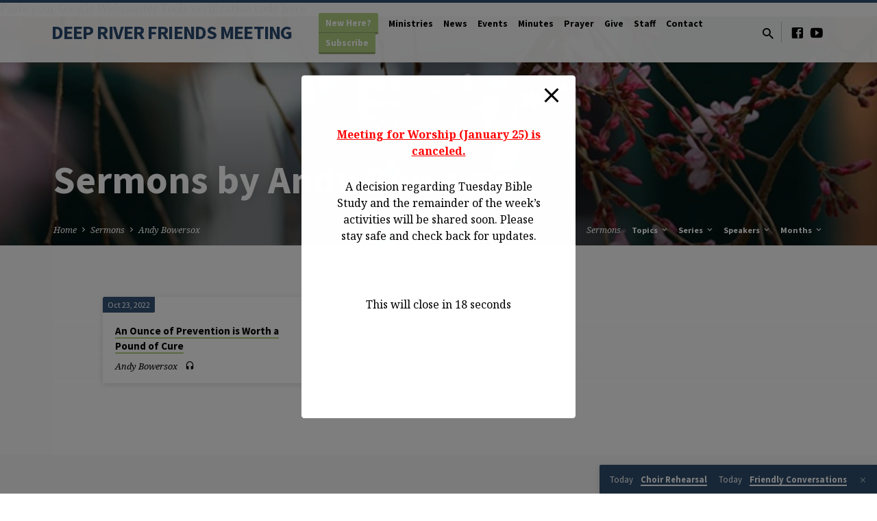

--- FILE ---
content_type: text/html; charset=UTF-8
request_url: https://www.deepriverfriends.com/sermon-speaker/andy-bowersox/
body_size: 26212
content:
<!DOCTYPE html>
<html class="no-js" lang="en-US">
<head>
<meta charset="UTF-8" />
<meta name="viewport" content="width=device-width, initial-scale=1">
<link rel="profile" href="http://gmpg.org/xfn/11">
<meta name='robots' content='index, follow, max-image-preview:large, max-snippet:-1, max-video-preview:-1' />
<style>img:is([sizes="auto" i], [sizes^="auto," i]) { contain-intrinsic-size: 3000px 1500px }</style>
<!-- This site is optimized with the Yoast SEO plugin v26.8 - https://yoast.com/product/yoast-seo-wordpress/ -->
<title>Andy Bowersox Archives | Deep River Friends Meeting</title>
<link rel="canonical" href="https://www.deepriverfriends.com/sermon-speaker/andy-bowersox/" />
<meta property="og:locale" content="en_US" />
<meta property="og:type" content="article" />
<meta property="og:title" content="Andy Bowersox Archives | Deep River Friends Meeting" />
<meta property="og:url" content="https://www.deepriverfriends.com/sermon-speaker/andy-bowersox/" />
<meta property="og:site_name" content="Deep River Friends Meeting" />
<meta property="og:image" content="https://www.deepriverfriends.com/wp-content/uploads/2016/06/DeepRiverFacebook.jpg" />
<meta property="og:image:width" content="1200" />
<meta property="og:image:height" content="630" />
<meta property="og:image:type" content="image/jpeg" />
<meta name="twitter:card" content="summary_large_image" />
<meta name="twitter:site" content="@deeprivermtg" />
<script type="application/ld+json" class="yoast-schema-graph">{"@context":"https://schema.org","@graph":[{"@type":"CollectionPage","@id":"https://www.deepriverfriends.com/sermon-speaker/andy-bowersox/","url":"https://www.deepriverfriends.com/sermon-speaker/andy-bowersox/","name":"Andy Bowersox Archives | Deep River Friends Meeting","isPartOf":{"@id":"https://www.deepriverfriends.com/#website"},"breadcrumb":{"@id":"https://www.deepriverfriends.com/sermon-speaker/andy-bowersox/#breadcrumb"},"inLanguage":"en-US"},{"@type":"BreadcrumbList","@id":"https://www.deepriverfriends.com/sermon-speaker/andy-bowersox/#breadcrumb","itemListElement":[{"@type":"ListItem","position":1,"name":"Home","item":"https://www.deepriverfriends.com/"},{"@type":"ListItem","position":2,"name":"Andy Bowersox"}]},{"@type":"WebSite","@id":"https://www.deepriverfriends.com/#website","url":"https://www.deepriverfriends.com/","name":"Deep River Friends Meeting","description":"A simple faith for a complicated world","potentialAction":[{"@type":"SearchAction","target":{"@type":"EntryPoint","urlTemplate":"https://www.deepriverfriends.com/?s={search_term_string}"},"query-input":{"@type":"PropertyValueSpecification","valueRequired":true,"valueName":"search_term_string"}}],"inLanguage":"en-US"}]}</script>
<!-- / Yoast SEO plugin. -->
<link rel='dns-prefetch' href='//www.googletagmanager.com' />
<link rel='dns-prefetch' href='//fonts.googleapis.com' />
<link rel="alternate" type="application/rss+xml" title="Deep River Friends Meeting &raquo; Feed" href="https://www.deepriverfriends.com/feed/" />
<link rel="alternate" type="application/rss+xml" title="Deep River Friends Meeting &raquo; Comments Feed" href="https://www.deepriverfriends.com/comments/feed/" />
<link rel="alternate" type="application/rss+xml" title="Deep River Friends Meeting &raquo; Andy Bowersox Sermon Speaker Feed" href="https://www.deepriverfriends.com/sermon-speaker/andy-bowersox/feed/" />
<script type="text/javascript">
/* <![CDATA[ */
window._wpemojiSettings = {"baseUrl":"https:\/\/s.w.org\/images\/core\/emoji\/16.0.1\/72x72\/","ext":".png","svgUrl":"https:\/\/s.w.org\/images\/core\/emoji\/16.0.1\/svg\/","svgExt":".svg","source":{"concatemoji":"https:\/\/www.deepriverfriends.com\/wp-includes\/js\/wp-emoji-release.min.js?ver=6.8.3"}};
/*! This file is auto-generated */
!function(s,n){var o,i,e;function c(e){try{var t={supportTests:e,timestamp:(new Date).valueOf()};sessionStorage.setItem(o,JSON.stringify(t))}catch(e){}}function p(e,t,n){e.clearRect(0,0,e.canvas.width,e.canvas.height),e.fillText(t,0,0);var t=new Uint32Array(e.getImageData(0,0,e.canvas.width,e.canvas.height).data),a=(e.clearRect(0,0,e.canvas.width,e.canvas.height),e.fillText(n,0,0),new Uint32Array(e.getImageData(0,0,e.canvas.width,e.canvas.height).data));return t.every(function(e,t){return e===a[t]})}function u(e,t){e.clearRect(0,0,e.canvas.width,e.canvas.height),e.fillText(t,0,0);for(var n=e.getImageData(16,16,1,1),a=0;a<n.data.length;a++)if(0!==n.data[a])return!1;return!0}function f(e,t,n,a){switch(t){case"flag":return n(e,"\ud83c\udff3\ufe0f\u200d\u26a7\ufe0f","\ud83c\udff3\ufe0f\u200b\u26a7\ufe0f")?!1:!n(e,"\ud83c\udde8\ud83c\uddf6","\ud83c\udde8\u200b\ud83c\uddf6")&&!n(e,"\ud83c\udff4\udb40\udc67\udb40\udc62\udb40\udc65\udb40\udc6e\udb40\udc67\udb40\udc7f","\ud83c\udff4\u200b\udb40\udc67\u200b\udb40\udc62\u200b\udb40\udc65\u200b\udb40\udc6e\u200b\udb40\udc67\u200b\udb40\udc7f");case"emoji":return!a(e,"\ud83e\udedf")}return!1}function g(e,t,n,a){var r="undefined"!=typeof WorkerGlobalScope&&self instanceof WorkerGlobalScope?new OffscreenCanvas(300,150):s.createElement("canvas"),o=r.getContext("2d",{willReadFrequently:!0}),i=(o.textBaseline="top",o.font="600 32px Arial",{});return e.forEach(function(e){i[e]=t(o,e,n,a)}),i}function t(e){var t=s.createElement("script");t.src=e,t.defer=!0,s.head.appendChild(t)}"undefined"!=typeof Promise&&(o="wpEmojiSettingsSupports",i=["flag","emoji"],n.supports={everything:!0,everythingExceptFlag:!0},e=new Promise(function(e){s.addEventListener("DOMContentLoaded",e,{once:!0})}),new Promise(function(t){var n=function(){try{var e=JSON.parse(sessionStorage.getItem(o));if("object"==typeof e&&"number"==typeof e.timestamp&&(new Date).valueOf()<e.timestamp+604800&&"object"==typeof e.supportTests)return e.supportTests}catch(e){}return null}();if(!n){if("undefined"!=typeof Worker&&"undefined"!=typeof OffscreenCanvas&&"undefined"!=typeof URL&&URL.createObjectURL&&"undefined"!=typeof Blob)try{var e="postMessage("+g.toString()+"("+[JSON.stringify(i),f.toString(),p.toString(),u.toString()].join(",")+"));",a=new Blob([e],{type:"text/javascript"}),r=new Worker(URL.createObjectURL(a),{name:"wpTestEmojiSupports"});return void(r.onmessage=function(e){c(n=e.data),r.terminate(),t(n)})}catch(e){}c(n=g(i,f,p,u))}t(n)}).then(function(e){for(var t in e)n.supports[t]=e[t],n.supports.everything=n.supports.everything&&n.supports[t],"flag"!==t&&(n.supports.everythingExceptFlag=n.supports.everythingExceptFlag&&n.supports[t]);n.supports.everythingExceptFlag=n.supports.everythingExceptFlag&&!n.supports.flag,n.DOMReady=!1,n.readyCallback=function(){n.DOMReady=!0}}).then(function(){return e}).then(function(){var e;n.supports.everything||(n.readyCallback(),(e=n.source||{}).concatemoji?t(e.concatemoji):e.wpemoji&&e.twemoji&&(t(e.twemoji),t(e.wpemoji)))}))}((window,document),window._wpemojiSettings);
/* ]]> */
</script>
<!-- <link rel='stylesheet' id='PrayerEngineFrontendStyles-css' href='https://www.deepriverfriends.com/wp-content/plugins/prayerengine_plugin/css/pe_styles.css?ver=6.8.3' type='text/css' media='all' /> -->
<!-- <link rel='stylesheet' id='embedpress-css-css' href='https://www.deepriverfriends.com/wp-content/plugins/embedpress/assets/css/embedpress.css?ver=1767608093' type='text/css' media='all' /> -->
<!-- <link rel='stylesheet' id='embedpress-blocks-style-css' href='https://www.deepriverfriends.com/wp-content/plugins/embedpress/assets/css/blocks.build.css?ver=1767608093' type='text/css' media='all' /> -->
<!-- <link rel='stylesheet' id='embedpress-lazy-load-css-css' href='https://www.deepriverfriends.com/wp-content/plugins/embedpress/assets/css/lazy-load.css?ver=1767608093' type='text/css' media='all' /> -->
<link rel="stylesheet" type="text/css" href="//www.deepriverfriends.com/wp-content/cache/wpfc-minified/6mygje2l/2s0nz.css" media="all"/>
<style id='wp-emoji-styles-inline-css' type='text/css'>
img.wp-smiley, img.emoji {
display: inline !important;
border: none !important;
box-shadow: none !important;
height: 1em !important;
width: 1em !important;
margin: 0 0.07em !important;
vertical-align: -0.1em !important;
background: none !important;
padding: 0 !important;
}
</style>
<!-- <link rel='stylesheet' id='wp-block-library-css' href='https://www.deepriverfriends.com/wp-includes/css/dist/block-library/style.min.css?ver=6.8.3' type='text/css' media='all' /> -->
<link rel="stylesheet" type="text/css" href="//www.deepriverfriends.com/wp-content/cache/wpfc-minified/mknn935n/2s0nz.css" media="all"/>
<style id='classic-theme-styles-inline-css' type='text/css'>
/*! This file is auto-generated */
.wp-block-button__link{color:#fff;background-color:#32373c;border-radius:9999px;box-shadow:none;text-decoration:none;padding:calc(.667em + 2px) calc(1.333em + 2px);font-size:1.125em}.wp-block-file__button{background:#32373c;color:#fff;text-decoration:none}
</style>
<!-- <link rel='stylesheet' id='awsm-ead-public-css' href='https://www.deepriverfriends.com/wp-content/plugins/embed-any-document/css/embed-public.min.css?ver=2.7.12' type='text/css' media='all' /> -->
<link rel="stylesheet" type="text/css" href="//www.deepriverfriends.com/wp-content/cache/wpfc-minified/qvxe657a/2s0nz.css" media="all"/>
<style id='global-styles-inline-css' type='text/css'>
:root{--wp--preset--aspect-ratio--square: 1;--wp--preset--aspect-ratio--4-3: 4/3;--wp--preset--aspect-ratio--3-4: 3/4;--wp--preset--aspect-ratio--3-2: 3/2;--wp--preset--aspect-ratio--2-3: 2/3;--wp--preset--aspect-ratio--16-9: 16/9;--wp--preset--aspect-ratio--9-16: 9/16;--wp--preset--color--black: #000000;--wp--preset--color--cyan-bluish-gray: #abb8c3;--wp--preset--color--white: #fff;--wp--preset--color--pale-pink: #f78da7;--wp--preset--color--vivid-red: #cf2e2e;--wp--preset--color--luminous-vivid-orange: #ff6900;--wp--preset--color--luminous-vivid-amber: #fcb900;--wp--preset--color--light-green-cyan: #7bdcb5;--wp--preset--color--vivid-green-cyan: #00d084;--wp--preset--color--pale-cyan-blue: #8ed1fc;--wp--preset--color--vivid-cyan-blue: #0693e3;--wp--preset--color--vivid-purple: #9b51e0;--wp--preset--color--main: #2a4b71;--wp--preset--color--accent: #b1d082;--wp--preset--color--dark: #000;--wp--preset--color--light: #777;--wp--preset--color--light-bg: #f5f5f5;--wp--preset--gradient--vivid-cyan-blue-to-vivid-purple: linear-gradient(135deg,rgba(6,147,227,1) 0%,rgb(155,81,224) 100%);--wp--preset--gradient--light-green-cyan-to-vivid-green-cyan: linear-gradient(135deg,rgb(122,220,180) 0%,rgb(0,208,130) 100%);--wp--preset--gradient--luminous-vivid-amber-to-luminous-vivid-orange: linear-gradient(135deg,rgba(252,185,0,1) 0%,rgba(255,105,0,1) 100%);--wp--preset--gradient--luminous-vivid-orange-to-vivid-red: linear-gradient(135deg,rgba(255,105,0,1) 0%,rgb(207,46,46) 100%);--wp--preset--gradient--very-light-gray-to-cyan-bluish-gray: linear-gradient(135deg,rgb(238,238,238) 0%,rgb(169,184,195) 100%);--wp--preset--gradient--cool-to-warm-spectrum: linear-gradient(135deg,rgb(74,234,220) 0%,rgb(151,120,209) 20%,rgb(207,42,186) 40%,rgb(238,44,130) 60%,rgb(251,105,98) 80%,rgb(254,248,76) 100%);--wp--preset--gradient--blush-light-purple: linear-gradient(135deg,rgb(255,206,236) 0%,rgb(152,150,240) 100%);--wp--preset--gradient--blush-bordeaux: linear-gradient(135deg,rgb(254,205,165) 0%,rgb(254,45,45) 50%,rgb(107,0,62) 100%);--wp--preset--gradient--luminous-dusk: linear-gradient(135deg,rgb(255,203,112) 0%,rgb(199,81,192) 50%,rgb(65,88,208) 100%);--wp--preset--gradient--pale-ocean: linear-gradient(135deg,rgb(255,245,203) 0%,rgb(182,227,212) 50%,rgb(51,167,181) 100%);--wp--preset--gradient--electric-grass: linear-gradient(135deg,rgb(202,248,128) 0%,rgb(113,206,126) 100%);--wp--preset--gradient--midnight: linear-gradient(135deg,rgb(2,3,129) 0%,rgb(40,116,252) 100%);--wp--preset--font-size--small: 13px;--wp--preset--font-size--medium: 20px;--wp--preset--font-size--large: 36px;--wp--preset--font-size--x-large: 42px;--wp--preset--spacing--20: 0.44rem;--wp--preset--spacing--30: 0.67rem;--wp--preset--spacing--40: 1rem;--wp--preset--spacing--50: 1.5rem;--wp--preset--spacing--60: 2.25rem;--wp--preset--spacing--70: 3.38rem;--wp--preset--spacing--80: 5.06rem;--wp--preset--shadow--natural: 6px 6px 9px rgba(0, 0, 0, 0.2);--wp--preset--shadow--deep: 12px 12px 50px rgba(0, 0, 0, 0.4);--wp--preset--shadow--sharp: 6px 6px 0px rgba(0, 0, 0, 0.2);--wp--preset--shadow--outlined: 6px 6px 0px -3px rgba(255, 255, 255, 1), 6px 6px rgba(0, 0, 0, 1);--wp--preset--shadow--crisp: 6px 6px 0px rgba(0, 0, 0, 1);}:where(.is-layout-flex){gap: 0.5em;}:where(.is-layout-grid){gap: 0.5em;}body .is-layout-flex{display: flex;}.is-layout-flex{flex-wrap: wrap;align-items: center;}.is-layout-flex > :is(*, div){margin: 0;}body .is-layout-grid{display: grid;}.is-layout-grid > :is(*, div){margin: 0;}:where(.wp-block-columns.is-layout-flex){gap: 2em;}:where(.wp-block-columns.is-layout-grid){gap: 2em;}:where(.wp-block-post-template.is-layout-flex){gap: 1.25em;}:where(.wp-block-post-template.is-layout-grid){gap: 1.25em;}.has-black-color{color: var(--wp--preset--color--black) !important;}.has-cyan-bluish-gray-color{color: var(--wp--preset--color--cyan-bluish-gray) !important;}.has-white-color{color: var(--wp--preset--color--white) !important;}.has-pale-pink-color{color: var(--wp--preset--color--pale-pink) !important;}.has-vivid-red-color{color: var(--wp--preset--color--vivid-red) !important;}.has-luminous-vivid-orange-color{color: var(--wp--preset--color--luminous-vivid-orange) !important;}.has-luminous-vivid-amber-color{color: var(--wp--preset--color--luminous-vivid-amber) !important;}.has-light-green-cyan-color{color: var(--wp--preset--color--light-green-cyan) !important;}.has-vivid-green-cyan-color{color: var(--wp--preset--color--vivid-green-cyan) !important;}.has-pale-cyan-blue-color{color: var(--wp--preset--color--pale-cyan-blue) !important;}.has-vivid-cyan-blue-color{color: var(--wp--preset--color--vivid-cyan-blue) !important;}.has-vivid-purple-color{color: var(--wp--preset--color--vivid-purple) !important;}.has-black-background-color{background-color: var(--wp--preset--color--black) !important;}.has-cyan-bluish-gray-background-color{background-color: var(--wp--preset--color--cyan-bluish-gray) !important;}.has-white-background-color{background-color: var(--wp--preset--color--white) !important;}.has-pale-pink-background-color{background-color: var(--wp--preset--color--pale-pink) !important;}.has-vivid-red-background-color{background-color: var(--wp--preset--color--vivid-red) !important;}.has-luminous-vivid-orange-background-color{background-color: var(--wp--preset--color--luminous-vivid-orange) !important;}.has-luminous-vivid-amber-background-color{background-color: var(--wp--preset--color--luminous-vivid-amber) !important;}.has-light-green-cyan-background-color{background-color: var(--wp--preset--color--light-green-cyan) !important;}.has-vivid-green-cyan-background-color{background-color: var(--wp--preset--color--vivid-green-cyan) !important;}.has-pale-cyan-blue-background-color{background-color: var(--wp--preset--color--pale-cyan-blue) !important;}.has-vivid-cyan-blue-background-color{background-color: var(--wp--preset--color--vivid-cyan-blue) !important;}.has-vivid-purple-background-color{background-color: var(--wp--preset--color--vivid-purple) !important;}.has-black-border-color{border-color: var(--wp--preset--color--black) !important;}.has-cyan-bluish-gray-border-color{border-color: var(--wp--preset--color--cyan-bluish-gray) !important;}.has-white-border-color{border-color: var(--wp--preset--color--white) !important;}.has-pale-pink-border-color{border-color: var(--wp--preset--color--pale-pink) !important;}.has-vivid-red-border-color{border-color: var(--wp--preset--color--vivid-red) !important;}.has-luminous-vivid-orange-border-color{border-color: var(--wp--preset--color--luminous-vivid-orange) !important;}.has-luminous-vivid-amber-border-color{border-color: var(--wp--preset--color--luminous-vivid-amber) !important;}.has-light-green-cyan-border-color{border-color: var(--wp--preset--color--light-green-cyan) !important;}.has-vivid-green-cyan-border-color{border-color: var(--wp--preset--color--vivid-green-cyan) !important;}.has-pale-cyan-blue-border-color{border-color: var(--wp--preset--color--pale-cyan-blue) !important;}.has-vivid-cyan-blue-border-color{border-color: var(--wp--preset--color--vivid-cyan-blue) !important;}.has-vivid-purple-border-color{border-color: var(--wp--preset--color--vivid-purple) !important;}.has-vivid-cyan-blue-to-vivid-purple-gradient-background{background: var(--wp--preset--gradient--vivid-cyan-blue-to-vivid-purple) !important;}.has-light-green-cyan-to-vivid-green-cyan-gradient-background{background: var(--wp--preset--gradient--light-green-cyan-to-vivid-green-cyan) !important;}.has-luminous-vivid-amber-to-luminous-vivid-orange-gradient-background{background: var(--wp--preset--gradient--luminous-vivid-amber-to-luminous-vivid-orange) !important;}.has-luminous-vivid-orange-to-vivid-red-gradient-background{background: var(--wp--preset--gradient--luminous-vivid-orange-to-vivid-red) !important;}.has-very-light-gray-to-cyan-bluish-gray-gradient-background{background: var(--wp--preset--gradient--very-light-gray-to-cyan-bluish-gray) !important;}.has-cool-to-warm-spectrum-gradient-background{background: var(--wp--preset--gradient--cool-to-warm-spectrum) !important;}.has-blush-light-purple-gradient-background{background: var(--wp--preset--gradient--blush-light-purple) !important;}.has-blush-bordeaux-gradient-background{background: var(--wp--preset--gradient--blush-bordeaux) !important;}.has-luminous-dusk-gradient-background{background: var(--wp--preset--gradient--luminous-dusk) !important;}.has-pale-ocean-gradient-background{background: var(--wp--preset--gradient--pale-ocean) !important;}.has-electric-grass-gradient-background{background: var(--wp--preset--gradient--electric-grass) !important;}.has-midnight-gradient-background{background: var(--wp--preset--gradient--midnight) !important;}.has-small-font-size{font-size: var(--wp--preset--font-size--small) !important;}.has-medium-font-size{font-size: var(--wp--preset--font-size--medium) !important;}.has-large-font-size{font-size: var(--wp--preset--font-size--large) !important;}.has-x-large-font-size{font-size: var(--wp--preset--font-size--x-large) !important;}
:where(.wp-block-post-template.is-layout-flex){gap: 1.25em;}:where(.wp-block-post-template.is-layout-grid){gap: 1.25em;}
:where(.wp-block-columns.is-layout-flex){gap: 2em;}:where(.wp-block-columns.is-layout-grid){gap: 2em;}
:root :where(.wp-block-pullquote){font-size: 1.5em;line-height: 1.6;}
</style>
<!-- <link rel='stylesheet' id='pb_animate-css' href='https://www.deepriverfriends.com/wp-content/plugins/ays-popup-box/public/css/animate.css?ver=6.0.9' type='text/css' media='all' /> -->
<!-- <link rel='stylesheet' id='woocommerce-layout-css' href='https://www.deepriverfriends.com/wp-content/plugins/woocommerce/assets/css/woocommerce-layout.css?ver=10.4.3' type='text/css' media='all' /> -->
<link rel="stylesheet" type="text/css" href="//www.deepriverfriends.com/wp-content/cache/wpfc-minified/31j1cfwj/2s0nz.css" media="all"/>
<!-- <link rel='stylesheet' id='woocommerce-smallscreen-css' href='https://www.deepriverfriends.com/wp-content/plugins/woocommerce/assets/css/woocommerce-smallscreen.css?ver=10.4.3' type='text/css' media='only screen and (max-width: 768px)' /> -->
<link rel="stylesheet" type="text/css" href="//www.deepriverfriends.com/wp-content/cache/wpfc-minified/8kqtrpsw/2s0nz.css" media="only screen and (max-width: 768px)"/>
<!-- <link rel='stylesheet' id='woocommerce-general-css' href='https://www.deepriverfriends.com/wp-content/plugins/woocommerce/assets/css/woocommerce.css?ver=10.4.3' type='text/css' media='all' /> -->
<link rel="stylesheet" type="text/css" href="//www.deepriverfriends.com/wp-content/cache/wpfc-minified/6v7ibeqg/2s0nz.css" media="all"/>
<style id='woocommerce-inline-inline-css' type='text/css'>
.woocommerce form .form-row .required { visibility: visible; }
</style>
<link rel='stylesheet' id='saved-google-fonts-css' href='//fonts.googleapis.com/css?family=Source+Sans+Pro:300,400,600,700,300italic,400italic,600italic,700italic%7CNoto+Serif:400,700,400italic,700italic' type='text/css' media='all' />
<!-- <link rel='stylesheet' id='materialdesignicons-css' href='https://www.deepriverfriends.com/wp-content/themes/saved/css/materialdesignicons.min.css?ver=2.2.1' type='text/css' media='all' /> -->
<!-- <link rel='stylesheet' id='saved-style-css' href='https://www.deepriverfriends.com/wp-content/themes/saved/style.css?ver=2.2.1' type='text/css' media='all' /> -->
<!-- <link rel='stylesheet' id='dashicons-css' href='https://www.deepriverfriends.com/wp-includes/css/dashicons.min.css?ver=6.8.3' type='text/css' media='all' /> -->
<!-- <link rel='stylesheet' id='uwa-front-css-css' href='https://www.deepriverfriends.com/wp-content/plugins/ultimate-woocommerce-auction-pro/assets/css/uwa-front.css?ver=1.5.3' type='text/css' media='' /> -->
<!-- <link rel='stylesheet' id='tablepress-default-css' href='https://www.deepriverfriends.com/wp-content/plugins/tablepress/css/build/default.css?ver=3.2.6' type='text/css' media='all' /> -->
<!-- <link rel='stylesheet' id='btnsx-css' href='https://www.deepriverfriends.com/wp-content/plugins/buttons-x/assets/css/common/button.min.css?ver=0.8.6' type='text/css' media='all' /> -->
<link rel="stylesheet" type="text/css" href="//www.deepriverfriends.com/wp-content/cache/wpfc-minified/d4x484ok/2s0nz.css" media="all"/>
<script src='//www.deepriverfriends.com/wp-content/cache/wpfc-minified/f5ptho8e/2s0nz.js' type="text/javascript"></script>
<!-- <script type="text/javascript" src="https://www.deepriverfriends.com/wp-includes/js/jquery/jquery.min.js?ver=3.7.1" id="jquery-core-js"></script> -->
<!-- <script type="text/javascript" src="https://www.deepriverfriends.com/wp-includes/js/jquery/jquery-migrate.min.js?ver=3.4.1" id="jquery-migrate-js"></script> -->
<script type="text/javascript" id="PrayerEngineFrontendJavascript-js-extra">
/* <![CDATA[ */
var peajax = {"ajaxurl":"https:\/\/www.deepriverfriends.com\/wp-admin\/admin-ajax.php"};
/* ]]> */
</script>
<script src='//www.deepriverfriends.com/wp-content/cache/wpfc-minified/klizuvks/2s0nz.js' type="text/javascript"></script>
<!-- <script type="text/javascript" src="https://www.deepriverfriends.com/wp-content/plugins/prayerengine_plugin/js/prayerwall210.js?ver=6.8.3" id="PrayerEngineFrontendJavascript-js"></script> -->
<script type="text/javascript" id="ctfw-ie-unsupported-js-extra">
/* <![CDATA[ */
var ctfw_ie_unsupported = {"default_version":"7","min_version":"5","max_version":"9","version":"9","message":"You are using an outdated version of Internet Explorer. Please upgrade your browser to use this site.","redirect_url":"https:\/\/browsehappy.com\/"};
/* ]]> */
</script>
<script src='//www.deepriverfriends.com/wp-content/cache/wpfc-minified/q941iofh/2s0nz.js' type="text/javascript"></script>
<!-- <script type="text/javascript" src="https://www.deepriverfriends.com/wp-content/themes/saved/framework/js/ie-unsupported.js?ver=2.2.1" id="ctfw-ie-unsupported-js"></script> -->
<script type="text/javascript" id="ays-pb-js-extra">
/* <![CDATA[ */
var pbLocalizeObj = {"ajax":"https:\/\/www.deepriverfriends.com\/wp-admin\/admin-ajax.php","seconds":"seconds","thisWillClose":"This will close in","icons":{"close_icon":"<svg class=\"ays_pb_material_close_icon\" xmlns=\"https:\/\/www.w3.org\/2000\/svg\" height=\"36px\" viewBox=\"0 0 24 24\" width=\"36px\" fill=\"#000000\" alt=\"Pop-up Close\"><path d=\"M0 0h24v24H0z\" fill=\"none\"\/><path d=\"M19 6.41L17.59 5 12 10.59 6.41 5 5 6.41 10.59 12 5 17.59 6.41 19 12 13.41 17.59 19 19 17.59 13.41 12z\"\/><\/svg>","close_circle_icon":"<svg class=\"ays_pb_material_close_circle_icon\" xmlns=\"https:\/\/www.w3.org\/2000\/svg\" height=\"24\" viewBox=\"0 0 24 24\" width=\"36\" alt=\"Pop-up Close\"><path d=\"M0 0h24v24H0z\" fill=\"none\"\/><path d=\"M12 2C6.47 2 2 6.47 2 12s4.47 10 10 10 10-4.47 10-10S17.53 2 12 2zm5 13.59L15.59 17 12 13.41 8.41 17 7 15.59 10.59 12 7 8.41 8.41 7 12 10.59 15.59 7 17 8.41 13.41 12 17 15.59z\"\/><\/svg>","volume_up_icon":"<svg class=\"ays_pb_fa_volume\" xmlns=\"https:\/\/www.w3.org\/2000\/svg\" height=\"24\" viewBox=\"0 0 24 24\" width=\"36\"><path d=\"M0 0h24v24H0z\" fill=\"none\"\/><path d=\"M3 9v6h4l5 5V4L7 9H3zm13.5 3c0-1.77-1.02-3.29-2.5-4.03v8.05c1.48-.73 2.5-2.25 2.5-4.02zM14 3.23v2.06c2.89.86 5 3.54 5 6.71s-2.11 5.85-5 6.71v2.06c4.01-.91 7-4.49 7-8.77s-2.99-7.86-7-8.77z\"\/><\/svg>","volume_mute_icon":"<svg xmlns=\"https:\/\/www.w3.org\/2000\/svg\" height=\"24\" viewBox=\"0 0 24 24\" width=\"24\"><path d=\"M0 0h24v24H0z\" fill=\"none\"\/><path d=\"M7 9v6h4l5 5V4l-5 5H7z\"\/><\/svg>"}};
/* ]]> */
</script>
<script src='//www.deepriverfriends.com/wp-content/cache/wpfc-minified/33exi83f/2s0nz.js' type="text/javascript"></script>
<!-- <script type="text/javascript" src="https://www.deepriverfriends.com/wp-content/plugins/ays-popup-box/public/js/ays-pb-public.js?ver=6.0.9" id="ays-pb-js"></script> -->
<!-- <script type="text/javascript" src="https://www.deepriverfriends.com/wp-content/plugins/woocommerce/assets/js/jquery-blockui/jquery.blockUI.min.js?ver=2.7.0-wc.10.4.3" id="wc-jquery-blockui-js" data-wp-strategy="defer"></script> -->
<script type="text/javascript" id="wc-add-to-cart-js-extra">
/* <![CDATA[ */
var wc_add_to_cart_params = {"ajax_url":"\/wp-admin\/admin-ajax.php","wc_ajax_url":"\/?wc-ajax=%%endpoint%%","i18n_view_cart":"View cart","cart_url":"https:\/\/www.deepriverfriends.com\/cart\/","is_cart":"","cart_redirect_after_add":"no"};
/* ]]> */
</script>
<script src='//www.deepriverfriends.com/wp-content/cache/wpfc-minified/2z9n16z7/2s0nz.js' type="text/javascript"></script>
<!-- <script type="text/javascript" src="https://www.deepriverfriends.com/wp-content/plugins/woocommerce/assets/js/frontend/add-to-cart.min.js?ver=10.4.3" id="wc-add-to-cart-js" defer="defer" data-wp-strategy="defer"></script> -->
<!-- <script type="text/javascript" src="https://www.deepriverfriends.com/wp-content/plugins/woocommerce/assets/js/js-cookie/js.cookie.min.js?ver=2.1.4-wc.10.4.3" id="wc-js-cookie-js" data-wp-strategy="defer"></script> -->
<!-- <script type="text/javascript" src="https://www.deepriverfriends.com/wp-content/themes/saved/framework/js/jquery.fitvids.js?ver=2.2.1" id="fitvids-js"></script> -->
<script type="text/javascript" id="ctfw-responsive-embeds-js-extra">
/* <![CDATA[ */
var ctfw_responsive_embeds = {"wp_responsive_embeds":"1"};
/* ]]> */
</script>
<script src='//www.deepriverfriends.com/wp-content/cache/wpfc-minified/fhhb6pts/2s195.js' type="text/javascript"></script>
<!-- <script type="text/javascript" src="https://www.deepriverfriends.com/wp-content/themes/saved/framework/js/responsive-embeds.js?ver=2.2.1" id="ctfw-responsive-embeds-js"></script> -->
<!-- <script type="text/javascript" src="https://www.deepriverfriends.com/wp-content/themes/saved/js/lib/superfish.modified.js?ver=2.2.1" id="superfish-js"></script> -->
<!-- <script type="text/javascript" src="https://www.deepriverfriends.com/wp-content/themes/saved/js/lib/supersubs.js?ver=2.2.1" id="supersubs-js"></script> -->
<!-- <script type="text/javascript" src="https://www.deepriverfriends.com/wp-content/themes/saved/js/lib/jquery.meanmenu.modified.js?ver=2.2.1" id="jquery-meanmenu-js"></script> -->
<!-- <script type="text/javascript" src="https://www.deepriverfriends.com/wp-content/themes/saved/js/lib/jquery.waitforimages.min.js?ver=2.2.1" id="jquery-waitforimages-js"></script> -->
<!-- <script type="text/javascript" src="https://www.deepriverfriends.com/wp-content/themes/saved/js/lib/jquery.dropdown.min.js?ver=2.2.1" id="jquery-dropdown-js"></script> -->
<!-- <script type="text/javascript" src="https://www.deepriverfriends.com/wp-content/themes/saved/js/lib/jquery.matchHeight-min.js?ver=2.2.1" id="jquery-matchHeight-js"></script> -->
<!-- <script type="text/javascript" src="https://www.deepriverfriends.com/wp-content/themes/saved/js/lib/scrollreveal.min.js?ver=2.2.1" id="scrollreveal-js"></script> -->
<script type="text/javascript" id="saved-main-js-extra">
/* <![CDATA[ */
var saved_main = {"site_path":"\/","home_url":"https:\/\/www.deepriverfriends.com","theme_url":"https:\/\/www.deepriverfriends.com\/wp-content\/themes\/saved","is_ssl":"1","mobile_menu_close":"saved-icon saved-icon-mobile-menu-close mdi mdi-close","scroll_animations":"1","comment_name_required":"1","comment_email_required":"1","comment_name_error_required":"Required","comment_email_error_required":"Required","comment_email_error_invalid":"Invalid Email","comment_url_error_invalid":"Invalid URL","comment_message_error_required":"Comment Required"};
/* ]]> */
</script>
<script src='//www.deepriverfriends.com/wp-content/cache/wpfc-minified/mjigejmk/2s0nz.js' type="text/javascript"></script>
<!-- <script type="text/javascript" src="https://www.deepriverfriends.com/wp-content/themes/saved/js/main.js?ver=2.2.1" id="saved-main-js"></script> -->
<script type="text/javascript" id="uwa-front-js-extra">
/* <![CDATA[ */
var uwa_data = {"expired":"Auction has Expired!","gtm_offset":"-5","started":"Auction Started! Please refresh page.","outbid_message":"\n<ul class=\"woocommerce-error\" role=\"alert\">\n\t\t\t<li>\n\t\t\tYou have been outbid.\t\t<\/li>\n\t<\/ul>\n","hide_compact":"no","refresh_interval":"1","anti_sniping_timer_update_noti":"","anti_sniping_timer_update_noti_msg":"","antisniping_check":"no","reload_page":"no"};
var WpUat = {"calendar_icon":"<i class=\"dashicons-calendar-alt\"><\/i>"};
var WooUa = {"ajaxurl":"https:\/\/www.deepriverfriends.com\/wp-admin\/admin-ajax.php","ua_nonce":"f97905f601","last_timestamp":"1763751747","calendar_image":"https:\/\/www.deepriverfriends.com\/wp-content\/plugins\/woocommerce\/assets\/images\/calendar.png"};
var UWA_Ajax_Qry = {"ajaqry":"\/sermon-speaker\/andy-bowersox\/?uwa-ajax"};
/* ]]> */
</script>
<script src='//www.deepriverfriends.com/wp-content/cache/wpfc-minified/jqfdlvkm/2s0nz.js' type="text/javascript"></script>
<!-- <script type="text/javascript" src="https://www.deepriverfriends.com/wp-content/plugins/ultimate-woocommerce-auction-pro/includes//clock/js/uwa-front.js?ver=1.5.3" id="uwa-front-js"></script> -->
<script type="text/javascript" id="uwa-jquery-countdown-js-extra">
/* <![CDATA[ */
var multi_lang_data = {"labels":{"Years":"Years","Months":"Months","Weeks":"Weeks","Days":"Day(s)","Hours":"Hour(s)","Minutes":"Min(s)","Seconds":"Sec(s)"},"labels1":{"Year":"Year","Month":"Month","Week":"Week","Day":"Day","Hour":"Hour","Minute":"Min","Second":"Sec"},"compactLabels":{"y":"y","m":"m","w":"w","d":"d"},"settings":{"listpage":false}};
/* ]]> */
</script>
<script src='//www.deepriverfriends.com/wp-content/cache/wpfc-minified/h8q3706/2s0nz.js' type="text/javascript"></script>
<!-- <script type="text/javascript" src="https://www.deepriverfriends.com/wp-content/plugins/ultimate-woocommerce-auction-pro/includes/clock/js/jquery.countdown.min.js?ver=1.5.3" id="uwa-jquery-countdown-js"></script> -->
<!-- <script type="text/javascript" src="https://www.deepriverfriends.com/wp-content/plugins/ultimate-woocommerce-auction-pro/includes/clock/js/jquery.countdown-multi-lang.js?ver=1.5.3" id="uwa-jquery-countdown-multi-lang-js"></script> -->
<!-- Google tag (gtag.js) snippet added by Site Kit -->
<!-- Google Analytics snippet added by Site Kit -->
<script type="text/javascript" src="https://www.googletagmanager.com/gtag/js?id=GT-PZVLJZBQ" id="google_gtagjs-js" async></script>
<script type="text/javascript" id="google_gtagjs-js-after">
/* <![CDATA[ */
window.dataLayer = window.dataLayer || [];function gtag(){dataLayer.push(arguments);}
gtag("set","linker",{"domains":["www.deepriverfriends.com"]});
gtag("js", new Date());
gtag("set", "developer_id.dZTNiMT", true);
gtag("config", "GT-PZVLJZBQ");
window._googlesitekit = window._googlesitekit || {}; window._googlesitekit.throttledEvents = []; window._googlesitekit.gtagEvent = (name, data) => { var key = JSON.stringify( { name, data } ); if ( !! window._googlesitekit.throttledEvents[ key ] ) { return; } window._googlesitekit.throttledEvents[ key ] = true; setTimeout( () => { delete window._googlesitekit.throttledEvents[ key ]; }, 5 ); gtag( "event", name, { ...data, event_source: "site-kit" } ); }; 
/* ]]> */
</script>
<link rel="https://api.w.org/" href="https://www.deepriverfriends.com/wp-json/" /><link rel="alternate" title="JSON" type="application/json" href="https://www.deepriverfriends.com/wp-json/wp/v2/ctc_sermon_speaker/154" /><link rel="EditURI" type="application/rsd+xml" title="RSD" href="https://www.deepriverfriends.com/xmlrpc.php?rsd" />
<meta name="generator" content="WordPress 6.8.3" />
<meta name="generator" content="WooCommerce 10.4.3" />
<meta name="generator" content="Site Kit by Google 1.168.0" /><!-- Display fixes for Internet Explorer -->
<!--[if lte IE 6]>
<link href="https://www.deepriverfriends.com/wp-content/plugins/prayerengine_plugin/css/ie6_fix.css" rel="stylesheet" type="text/css" />
<![endif]-->
<!--[if IE 7]>
<link href="https://www.deepriverfriends.com/wp-content/plugins/prayerengine_plugin/css/ie7_fix.css" rel="stylesheet" type="text/css" />
<![endif]-->
<!--[if IE 8]>
<link href="https://www.deepriverfriends.com/wp-content/plugins/prayerengine_plugin/css/ie8_fix.css" rel="stylesheet" type="text/css" />
<![endif]-->
<!-- end display fixes for Internet Explorer -->    	<style type="text/css">
.wptime-plugin-progress-wrap{
display:block !important;
max-width:100%;
background:#eee;
line-height:1 !important;
position:relative !important;
}
.wptime-plugin-progress-bar{
width:0%;
display:block !important;
background:#bbb;
height:30px !important;
box-sizing:border-box !important;
-webkit-box-sizing:border-box !important;
-moz-box-sizing:border-box !important;
}
.wptime-plugin-progress-wrap span{
position:absolute !important;
left:10px !important;
top:10px !important;
font-size:12px !important;
color:#fff;
line-height:1 !important;
}
@media all and (max-width: 768px){
.wptime-plugin-progress-wrap{
max-width:100% !important;
}
}
</style>
<!-- Google Webmaster Tools plugin for WordPress -->
Paste your Google Webmaster Tools verification code here
<style type="text/css">.has-main-background-color,p.has-main-background-color { background-color: #2a4b71; }.has-main-color,p.has-main-color { color: #2a4b71; }.has-accent-background-color,p.has-accent-background-color { background-color: #b1d082; }.has-accent-color,p.has-accent-color { color: #b1d082; }.has-dark-background-color,p.has-dark-background-color { background-color: #000; }.has-dark-color,p.has-dark-color { color: #000; }.has-light-background-color,p.has-light-background-color { background-color: #777; }.has-light-color,p.has-light-color { color: #777; }.has-light-bg-background-color,p.has-light-bg-background-color { background-color: #f5f5f5; }.has-light-bg-color,p.has-light-bg-color { color: #f5f5f5; }.has-white-background-color,p.has-white-background-color { background-color: #fff; }.has-white-color,p.has-white-color { color: #fff; }</style>
<style type="text/css">
#saved-logo-text {
font-family: 'Source Sans Pro', Arial, Helvetica, sans-serif;
}
.saved-entry-content h1, .saved-entry-content h2, .saved-entry-content h3, .saved-entry-content h4, .saved-entry-content h5, .saved-entry-content h6, .saved-entry-content .saved-h1, .saved-entry-content .saved-h2, .saved-entry-content .saved-h3, .saved-entry-content .saved-h4, .saved-entry-content .saved-h5, .saved-entry-content .saved-h6, .saved-widget .saved-entry-compact-header h3, .mce-content-body h1, .mce-content-body h2, .mce-content-body h3, .mce-content-body h4, .mce-content-body h5, .mce-content-body h6, .textwidget h1, .textwidget h2, .textwidget h3, .textwidget h4, .textwidget h5, .textwidget h6, .saved-bg-section-content h1, .saved-bg-section-content h2, #saved-banner-title div, .saved-widget-title, .saved-caption-image-title, #saved-comments-title, #reply-title, .saved-nav-block-title, .has-drop-cap:not(:focus):first-letter, .saved-entry-content h1, .saved-entry-content h2, .saved-entry-content h3, .saved-entry-content h4, .saved-entry-content h5, .saved-entry-content h6, .saved-entry-content .saved-h1, .saved-entry-content .saved-h2, .saved-entry-content .saved-h3, .saved-entry-content .saved-h4, .saved-entry-content .saved-h5, .saved-entry-content .saved-h6, .mce-content-body h1, .mce-content-body h2, .mce-content-body h3, .mce-content-body h4, .mce-content-body h5, .mce-content-body h6 {
font-family: 'Source Sans Pro', Arial, Helvetica, sans-serif;
}
#saved-header-menu-content, .mean-container .mean-nav, #saved-header-bottom, .jq-dropdown, #saved-footer-menu, .saved-pagination, .saved-comment-title, .wp-block-latest-comments__comment-author, .saved-entry-full-content a:not(.saved-icon), .saved-entry-full-meta a:not(.saved-icon), .saved-entry-full-footer a, .saved-comment-content a, .saved-map-section a, #respond a, .textwidget a, .widget_ctfw-giving a, .widget_mc4wp_form_widget a, .saved-entry-full-meta-second-line a, #saved-map-section-date .saved-map-section-item-note a, .widget_rss li a, .saved-entry-short-title, .saved-entry-short-title a, .saved-colored-section-title, .saved-entry-compact-right h3, .saved-entry-compact-right h3 a, .saved-sticky-item, .saved-bg-section-text a, .saved-image-section-text a, #saved-sticky-content-custom-content a, .mce-content-body a, .saved-nav-left-right a, select, .saved-button, .saved-buttons-list a, .saved-menu-button > a, input[type=submit], .widget_tag_cloud a, .wp-block-file .wp-block-file__button, .widget_categories > ul, .widget_ctfw-categories > ul, .widget_ctfw-archives > ul, .widget_ctfw-galleries > ul, .widget_recent_entries > ul, .widget_archive > ul, .widget_meta > ul, .widget_pages > ul, .widget_links > ul, .widget_nav_menu ul.menu, .widget_calendar #wp-calendar nav span, .wp-block-calendar #wp-calendar nav span, .saved-entry-compact-image time, .saved-entry-short-label, .saved-colored-section-label, .saved-sticky-item-date, #saved-map-section-address, .saved-entry-full-date, .saved-entry-full-meta-bold, #saved-map-section-date .saved-map-section-item-text, .widget_calendar #wp-calendar caption, .widget_calendar #wp-calendar th, .saved-calendar-table-header-content, .wp-block-calendar #wp-calendar caption, .wp-block-calendar #wp-calendar th, dt, .saved-entry-content th, .mce-content-body th, blockquote cite, #respond label:not(.error):not([for=wp-comment-cookies-consent]), .wp-block-table tr:first-of-type strong, .wp-block-search__label {
font-family: 'Source Sans Pro', Arial, Helvetica, sans-serif;
}
body, #cancel-comment-reply-link, .saved-entry-short-meta a:not(.saved-icon), .saved-entry-content-short a, .ctfw-breadcrumbs, .saved-caption-image-description, .saved-entry-full-meta-second-line, #saved-header-archives-section-name, .saved-comment-title span, #saved-calendar-title-category, #saved-header-search-mobile input[type=text], .saved-entry-full-content .saved-sermon-index-list li li a:not(.saved-icon), pre.wp-block-verse {
font-family: 'Noto Serif', Georgia, 'Bitstream Vera Serif', 'Times New Roman', Times, serif;
}
{
background-color: #2a4b71;
}
.saved-color-main-bg, .sf-menu ul, .saved-calendar-table-header, .saved-calendar-table-top, .saved-calendar-table-header-row, .mean-container .mean-nav, .jq-dropdown .jq-dropdown-menu, .jq-dropdown .jq-dropdown-panel, .tooltipster-sidetip.saved-tooltipster .tooltipster-box, .saved-entry-compact-image time, .saved-entry-short-label, #saved-sticky, .has-main-background-color, p.has-main-background-color {
background-color: rgba(42, 75, 113, 0.95);
}
.saved-calendar-table-header {
border-color: #2a4b71 !important;
}
#saved-header-top.saved-header-has-line, .saved-calendar-table-header {
border-color: rgba(42, 75, 113, 0.95);
}
#saved-logo-text, #saved-logo-text a, .mean-container .mean-nav ul li a.mean-expand, .has-main-color, p.has-main-color {
color: #2a4b71 !important;
}
a, a:hover, #saved-header-menu-content > li:hover > a, #saved-map-section-list a:hover, #saved-header-search a:hover, #saved-header-search-opened .saved-search-button, #saved-header-icons a:hover, .saved-entry-short-icons .saved-icon:hover, .saved-entry-compact-icons .saved-icon:hover, .saved-entry-full-meta a:hover, #saved-calendar-remove-category a:hover, #saved-calendar-header-right a, .mean-container .saved-icon-mobile-menu-close, #saved-map-section-marker .saved-icon, .saved-entry-full-content .saved-entry-short-meta a:hover, .saved-entry-full-meta > li a.mdi:hover, .widget_search .saved-search-button:hover, #respond a:hover {
color: #b1d082;
}
.saved-entry-content a:hover:not(.saved-button):not(.wp-block-file__button), .saved-entry-compact-right a:hover, .saved-entry-full-meta a:hover, .saved-button.saved-button-light:hover, .saved-buttons-list a.saved-button-light:hover, .saved-button:hover, .saved-buttons-list a:hover, input[type=submit]:hover, .widget_tag_cloud a:hover, .saved-nav-left-right a:hover, .wp-block-file .wp-block-file__button:hover, .has-accent-color, p.has-accent-color {
color: #b1d082 !important;
}
.saved-entry-short-title a, .saved-entry-compact-right h3 a, .saved-entry-full-content a:not(.saved-button):not(.saved-button-light):not(.wp-block-file__button), .saved-entry-full-meta a:not(.saved-button), .saved-entry-full-footer a:not(.saved-button), .saved-comments a:not(.saved-button), .saved-map-section a:not(.saved-button), #respond a:not(.saved-button), .saved-compact-content a:not(.saved-button), .textwidget a:not(.saved-button), .widget_ctfw-giving a, .widget_mc4wp_form_widget a, .saved-image-section-text a, .mce-content-body a, .saved-entry-content h1::before, .saved-entry-content h2::before, .saved-entry-content h3::before, .saved-entry-content h4::before, .saved-entry-content h5::before, .saved-entry-content h6::before, .saved-entry-content .saved-h1::before, .saved-entry-content .saved-h2::before, .saved-entry-content .saved-h3::before, .saved-entry-content .saved-h4::before, .saved-entry-content .saved-h5::before, .saved-entry-content .saved-h6::before, .mce-content-body h1::before, .mce-content-body h2::before, .mce-content-body h3::before, .mce-content-body h4::before, .mce-content-body h5::before, .mce-content-body h6::before, .saved-widget-title::before, #saved-comments-title::before, #reply-title::before, .saved-nav-block-title::before, .saved-entry-full-meta-label::before, dt::before, .saved-entry-content th::before, .mce-content-body th::before, #saved-map-section-address::before, #saved-header-search input[type=text]:focus, input:focus, textarea:focus {
border-color: #b1d082;
}
{
border-left-color: #b1d082;
}
.saved-button, .saved-buttons-list a, .saved-menu-button > a, input[type=submit], .widget_tag_cloud a, .saved-nav-left-right a, .wp-block-file .wp-block-file__button, .has-accent-background-color, p.has-accent-background-color {
background-color: #b1d082;
}
</style>
<script type="text/javascript">
jQuery( 'html' )
.removeClass( 'no-js' )
.addClass( 'js' );
</script>
<noscript><style>.woocommerce-product-gallery{ opacity: 1 !important; }</style></noscript>
<meta name="generator" content="Powered by Buttons X - Powerful Button Builder for WordPress."/>
<link rel="icon" href="https://www.deepriverfriends.com/wp-content/uploads/2019/08/cropped-DRFavicon-150x150.png" sizes="32x32" />
<link rel="icon" href="https://www.deepriverfriends.com/wp-content/uploads/2019/08/cropped-DRFavicon-300x300.png" sizes="192x192" />
<link rel="apple-touch-icon" href="https://www.deepriverfriends.com/wp-content/uploads/2019/08/cropped-DRFavicon-300x300.png" />
<meta name="msapplication-TileImage" content="https://www.deepriverfriends.com/wp-content/uploads/2019/08/cropped-DRFavicon-300x300.png" />
<style type="text/css" id="wp-custom-css">
#saved-content {
min-height: auto!important;
}
</style>
</head>
<body class="archive tax-ctc_sermon_speaker term-andy-bowersox term-154 wp-embed-responsive wp-theme-saved theme-saved woocommerce-no-js dpt ctfw-has-loop-multiple saved-logo-font-source-sans-pro saved-heading-font-source-sans-pro saved-nav-font-source-sans-pro saved-body-font-noto-serif saved-no-logo-image saved-no-uppercase saved-no-heading-accents saved-content-width-980">
<header id="saved-header">
<div id="saved-header-top" class="saved-header-has-line saved-header-has-search saved-header-has-icons">
<div>
<div id="saved-header-top-bg"></div>
<div id="saved-header-top-container" class="saved-centered-large">
<div id="saved-header-top-inner">
<div id="saved-logo">
<div id="saved-logo-content">
<div id="saved-logo-text" class="saved-logo-text-large">
<div id="saved-logo-text-inner">
<a href="https://www.deepriverfriends.com/">
DEEP RIVER FRIENDS MEETING					</a>
</div>
</div>
</div>
</div>
<nav id="saved-header-menu">
<div id="saved-header-menu-inner">
<ul id="saved-header-menu-content" class="sf-menu"><li id="menu-item-2940" class="saved-menu-button menu-item menu-item-type-post_type menu-item-object-page menu-item-2940"><a href="https://www.deepriverfriends.com/visit/">New Here?</a></li>
<li id="menu-item-2945" class="menu-item menu-item-type-post_type menu-item-object-page menu-item-2945"><a href="https://www.deepriverfriends.com/ministries/">Ministries</a></li>
<li id="menu-item-3699" class="menu-item menu-item-type-taxonomy menu-item-object-category menu-item-3699"><a href="https://www.deepriverfriends.com/category/news/">News</a></li>
<li id="menu-item-2984" class="menu-item menu-item-type-post_type menu-item-object-page menu-item-2984"><a href="https://www.deepriverfriends.com/events-2/">Events</a></li>
<li id="menu-item-7808" class="menu-item menu-item-type-post_type menu-item-object-page menu-item-7808"><a href="https://www.deepriverfriends.com/minutes/">Minutes</a></li>
<li id="menu-item-2938" class="menu-item menu-item-type-post_type menu-item-object-page menu-item-2938"><a href="https://www.deepriverfriends.com/prayer/">Prayer</a></li>
<li id="menu-item-2937" class="menu-item menu-item-type-post_type menu-item-object-page menu-item-2937"><a href="https://www.deepriverfriends.com/give/">Give</a></li>
<li id="menu-item-7555" class="menu-item menu-item-type-post_type menu-item-object-page menu-item-7555"><a href="https://www.deepriverfriends.com/staff/">Staff</a></li>
<li id="menu-item-2936" class="menu-item menu-item-type-post_type menu-item-object-page menu-item-2936"><a href="https://www.deepriverfriends.com/contact/">Contact</a></li>
<li id="menu-item-7752" class="saved-menu-button menu-item menu-item-type-post_type menu-item-object-page menu-item-7752"><a href="https://www.deepriverfriends.com/subscribe/">Subscribe</a></li>
</ul>
</div>
</nav>
<div id="saved-header-search" role="search">
<div id="saved-header-search-opened">
<div class="saved-search-form">
<form method="get" action="https://www.deepriverfriends.com/">
<label class="screen-reader-text">Search</label>
<div class="saved-search-field">
<input type="text" name="s" aria-label="Search">
</div>
<a href="#" onClick="jQuery( this ).parent( 'form' ).trigger('submit'); return false;" class="saved-search-button saved-icon saved-icon-search-button mdi mdi-magnify" title="Search"></a>
</form>
</div>
<a href="#" id="saved-header-search-close" class="saved-icon saved-icon-search-cancel mdi mdi-close" title="Close Search"></a>
</div>
<div id="saved-header-search-closed">
<a href="#" id="saved-header-search-open" class="saved-icon saved-icon-search-button mdi mdi-magnify" title="Open Search"></a>
</div>
</div>
<div id="saved-header-icons-divider">
<div id="saved-header-icons-divider-line"></div>
</div>
<div id="saved-header-icons">
<ul class="saved-list-icons">
<li><a href="https://www.facebook.com/DeepRiverFriendsMeeting/" class="mdi mdi-facebook-box" title="Facebook" target="_blank" rel="noopener noreferrer"></a></li>
<li><a href="https://www.youtube.com/channel/UC9zPPX-ZsWFTs_p8hPDg7wQ" class="mdi mdi-youtube-play" title="YouTube" target="_blank" rel="noopener noreferrer"></a></li>
</ul>					</div>
<div id="saved-header-mobile-menu"></div>
</div>
</div>
</div>
</div>
<div id="saved-banner" class="saved-color-main-bg saved-banner-title-length-20 saved-has-header-image saved-has-header-title saved-has-breadcrumbs saved-has-header-archives saved-has-header-bottom">
<div id="saved-banner-image" style="opacity: 0.95; background-image: url(https://www.deepriverfriends.com/wp-content/uploads/2016/10/cropped-IMG_1258a-1.jpg);">
<div id="saved-banner-image-brightness" style="opacity: 0.25;"></div>
<div class="saved-banner-image-gradient"></div>
</div>
<div id="saved-banner-inner" class="saved-centered-large">
<div id="saved-banner-title">
<div class="saved-h1">Sermons by Andy Bowersox</div>
</div>
</div>
<div id="saved-header-bottom">
<div id="saved-header-bottom-inner" class="saved-centered-large saved-clearfix">
<div class="ctfw-breadcrumbs"><a href="https://www.deepriverfriends.com/">Home</a> <span class="saved-breadcrumb-separator saved-icon saved-icon-breadcrumb-separator mdi mdi-chevron-right"></span> <a href="https://www.deepriverfriends.com/sermons/">Sermons</a> <span class="saved-breadcrumb-separator saved-icon saved-icon-breadcrumb-separator mdi mdi-chevron-right"></span> <a href="https://www.deepriverfriends.com/sermon-speaker/andy-bowersox/">Andy Bowersox</a></div>
<ul id="saved-header-archives">
<li id="saved-header-archives-section-name" class="saved-header-archive-top">
<a href="https://www.deepriverfriends.com/sermons-2/">Sermons</a>
</li>
<li class="saved-header-archive-top">
<a href="#" class="saved-header-archive-top-name">
Topics										<span class="saved-icon saved-icon-archive-dropdown mdi mdi-chevron-down"></span>
</a>
<div id="saved-header-sermon-topic-dropdown" class="saved-header-archive-dropdown jq-dropdown">
<div class="jq-dropdown-panel">
<ul class="saved-header-archive-list">
<li>
<a href="https://www.deepriverfriends.com/sermon-topic/addiction/" title="Addiction">Addiction</a>
<span class="saved-header-archive-dropdown-count">1</span>
</li>
<li>
<a href="https://www.deepriverfriends.com/sermon-topic/advent/" title="Advent">Advent</a>
<span class="saved-header-archive-dropdown-count">2</span>
</li>
<li>
<a href="https://www.deepriverfriends.com/sermon-topic/alive/" title="Alive">Alive</a>
<span class="saved-header-archive-dropdown-count">1</span>
</li>
<li>
<a href="https://www.deepriverfriends.com/sermon-topic/anger/" title="Anger">Anger</a>
<span class="saved-header-archive-dropdown-count">1</span>
</li>
<li>
<a href="https://www.deepriverfriends.com/sermon-topic/anxiety/" title="Anxiety">Anxiety</a>
<span class="saved-header-archive-dropdown-count">3</span>
</li>
<li>
<a href="https://www.deepriverfriends.com/sermon-topic/blessing/" title="Blessing">Blessing</a>
<span class="saved-header-archive-dropdown-count">2</span>
</li>
<li>
<a href="https://www.deepriverfriends.com/sermon-topic/celebration/" title="Celebration">Celebration</a>
<span class="saved-header-archive-dropdown-count">1</span>
</li>
<li>
<a href="https://www.deepriverfriends.com/sermon-topic/christmas/" title="Christmas">Christmas</a>
<span class="saved-header-archive-dropdown-count">1</span>
</li>
<li>
<a href="https://www.deepriverfriends.com/sermon-topic/community/" title="Community">Community</a>
<span class="saved-header-archive-dropdown-count">3</span>
</li>
<li>
<a href="https://www.deepriverfriends.com/sermon-topic/conversation/" title="Conversation">Conversation</a>
<span class="saved-header-archive-dropdown-count">1</span>
</li>
<li>
<a href="https://www.deepriverfriends.com/sermon-topic/decision-making/" title="Decision Making">Decision Making</a>
<span class="saved-header-archive-dropdown-count">2</span>
</li>
<li>
<a href="https://www.deepriverfriends.com/sermon-topic/depression/" title="Depression">Depression</a>
<span class="saved-header-archive-dropdown-count">1</span>
</li>
<li>
<a href="https://www.deepriverfriends.com/sermon-topic/easter/" title="Easter">Easter</a>
<span class="saved-header-archive-dropdown-count">2</span>
</li>
<li>
<a href="https://www.deepriverfriends.com/sermon-topic/failure/" title="Failure">Failure</a>
<span class="saved-header-archive-dropdown-count">1</span>
</li>
<li>
<a href="https://www.deepriverfriends.com/sermon-topic/faith/" title="Faith">Faith</a>
<span class="saved-header-archive-dropdown-count">8</span>
</li>
<li>
<a href="https://www.deepriverfriends.com/sermon-topic/fear/" title="Fear">Fear</a>
<span class="saved-header-archive-dropdown-count">5</span>
</li>
<li>
<a href="https://www.deepriverfriends.com/sermon-topic/freedom/" title="Freedom">Freedom</a>
<span class="saved-header-archive-dropdown-count">2</span>
</li>
<li>
<a href="https://www.deepriverfriends.com/sermon-topic/gifts/" title="Gifts">Gifts</a>
<span class="saved-header-archive-dropdown-count">1</span>
</li>
<li>
<a href="https://www.deepriverfriends.com/sermon-topic/grace/" title="Grace">Grace</a>
<span class="saved-header-archive-dropdown-count">4</span>
</li>
<li>
<a href="https://www.deepriverfriends.com/sermon-topic/gratitude/" title="Gratitude">Gratitude</a>
<span class="saved-header-archive-dropdown-count">2</span>
</li>
<li>
<a href="https://www.deepriverfriends.com/sermon-topic/grief/" title="Grief">Grief</a>
<span class="saved-header-archive-dropdown-count">2</span>
</li>
<li>
<a href="https://www.deepriverfriends.com/sermon-topic/hope/" title="Hope">Hope</a>
<span class="saved-header-archive-dropdown-count">7</span>
</li>
<li>
<a href="https://www.deepriverfriends.com/sermon-topic/humility/" title="Humility">Humility</a>
<span class="saved-header-archive-dropdown-count">1</span>
</li>
<li>
<a href="https://www.deepriverfriends.com/sermon-topic/indifference/" title="Indifference">Indifference</a>
<span class="saved-header-archive-dropdown-count">1</span>
</li>
<li>
<a href="https://www.deepriverfriends.com/sermon-topic/jesus/" title="Jesus">Jesus</a>
<span class="saved-header-archive-dropdown-count">1</span>
</li>
<li>
<a href="https://www.deepriverfriends.com/sermon-topic/light/" title="Light">Light</a>
<span class="saved-header-archive-dropdown-count">2</span>
</li>
<li>
<a href="https://www.deepriverfriends.com/sermon-topic/love/" title="Love">Love</a>
<span class="saved-header-archive-dropdown-count">9</span>
</li>
<li>
<a href="https://www.deepriverfriends.com/sermon-topic/memorial-sunday/" title="Memorial Sunday">Memorial Sunday</a>
<span class="saved-header-archive-dropdown-count">3</span>
</li>
<li>
<a href="https://www.deepriverfriends.com/sermon-topic/music/" title="Music">Music</a>
<span class="saved-header-archive-dropdown-count">9</span>
</li>
<li>
<a href="https://www.deepriverfriends.com/sermon-topic/obedience/" title="Obedience">Obedience</a>
<span class="saved-header-archive-dropdown-count">1</span>
</li>
<li>
<a href="https://www.deepriverfriends.com/sermon-topic/open-worship/" title="Open Worship">Open Worship</a>
<span class="saved-header-archive-dropdown-count">1</span>
</li>
<li>
<a href="https://www.deepriverfriends.com/sermon-topic/patience/" title="Patience">Patience</a>
<span class="saved-header-archive-dropdown-count">1</span>
</li>
<li>
<a href="https://www.deepriverfriends.com/sermon-topic/peace/" title="Peace">Peace</a>
<span class="saved-header-archive-dropdown-count">5</span>
</li>
<li>
<a href="https://www.deepriverfriends.com/sermon-topic/prayer/" title="Prayer">Prayer</a>
<span class="saved-header-archive-dropdown-count">1</span>
</li>
<li>
<a href="https://www.deepriverfriends.com/sermon-topic/quakerism/" title="Quakerism">Quakerism</a>
<span class="saved-header-archive-dropdown-count">1</span>
</li>
<li>
<a href="https://www.deepriverfriends.com/sermon-topic/rest/" title="Rest">Rest</a>
<span class="saved-header-archive-dropdown-count">3</span>
</li>
<li>
<a href="https://www.deepriverfriends.com/sermon-topic/resurrection/" title="Resurrection">Resurrection</a>
<span class="saved-header-archive-dropdown-count">2</span>
</li>
<li>
<a href="https://www.deepriverfriends.com/sermon-topic/shalom/" title="Shalom">Shalom</a>
<span class="saved-header-archive-dropdown-count">1</span>
</li>
<li>
<a href="https://www.deepriverfriends.com/sermon-topic/simplicity/" title="Simplicity">Simplicity</a>
<span class="saved-header-archive-dropdown-count">5</span>
</li>
<li>
<a href="https://www.deepriverfriends.com/sermon-topic/thanksgiving/" title="Thanksgiving">Thanksgiving</a>
<span class="saved-header-archive-dropdown-count">1</span>
</li>
<li>
<a href="https://www.deepriverfriends.com/sermon-topic/transformation/" title="Transformation">Transformation</a>
<span class="saved-header-archive-dropdown-count">1</span>
</li>
<li>
<a href="https://www.deepriverfriends.com/sermon-topic/vision/" title="Vision">Vision</a>
<span class="saved-header-archive-dropdown-count">2</span>
</li>
<li>
<a href="https://www.deepriverfriends.com/sermon-topic/worry/" title="Worry">Worry</a>
<span class="saved-header-archive-dropdown-count">1</span>
</li>
</ul>
</div>
</div>
</li>
<li class="saved-header-archive-top">
<a href="#" class="saved-header-archive-top-name">
Series										<span class="saved-icon saved-icon-archive-dropdown mdi mdi-chevron-down"></span>
</a>
<div id="saved-header-sermon-series-dropdown" class="saved-header-archive-dropdown jq-dropdown">
<div class="jq-dropdown-panel">
<ul class="saved-header-archive-list">
<li>
<a href="https://www.deepriverfriends.com/sermon-series/living-courageously-in-a-fearful-world/" title="Living Courageously in a Fearful World">Living Courageously in a Fearful World</a>
<span class="saved-header-archive-dropdown-count">2</span>
</li>
</ul>
</div>
</div>
</li>
<li class="saved-header-archive-top">
<a href="#" class="saved-header-archive-top-name">
Speakers										<span class="saved-icon saved-icon-archive-dropdown mdi mdi-chevron-down"></span>
</a>
<div id="saved-header-sermon-speaker-dropdown" class="saved-header-archive-dropdown jq-dropdown">
<div class="jq-dropdown-panel">
<ul class="saved-header-archive-list">
<li>
<a href="https://www.deepriverfriends.com/sermon-speaker/alana-and-paulo-barata/" title="Alana and Paulo Barata">Alana and Paulo Barata</a>
<span class="saved-header-archive-dropdown-count">1</span>
</li>
<li>
<a href="https://www.deepriverfriends.com/sermon-speaker/alice-carroll/" title="Alice Carroll">Alice Carroll</a>
<span class="saved-header-archive-dropdown-count">2</span>
</li>
<li>
<a href="https://www.deepriverfriends.com/sermon-speaker/andy-bowersox/" title="Andy Bowersox">Andy Bowersox</a>
<span class="saved-header-archive-dropdown-count">1</span>
</li>
<li>
<a href="https://www.deepriverfriends.com/sermon-speaker/becky-memmelaar/" title="Becky Memmelaar">Becky Memmelaar</a>
<span class="saved-header-archive-dropdown-count">1</span>
</li>
<li>
<a href="https://www.deepriverfriends.com/sermon-speaker/benjamin-briggs/" title="Benjamin Briggs">Benjamin Briggs</a>
<span class="saved-header-archive-dropdown-count">1</span>
</li>
<li>
<a href="https://www.deepriverfriends.com/sermon-speaker/bruce-minor/" title="Bruce Minor">Bruce Minor</a>
<span class="saved-header-archive-dropdown-count">1</span>
</li>
<li>
<a href="https://www.deepriverfriends.com/sermon-speaker/carrie-pazdziora/" title="Carrie Pazdziora">Carrie Pazdziora</a>
<span class="saved-header-archive-dropdown-count">2</span>
</li>
<li>
<a href="https://www.deepriverfriends.com/sermon-speaker/colin-saxton/" title="Colin Saxton">Colin Saxton</a>
<span class="saved-header-archive-dropdown-count">1</span>
</li>
<li>
<a href="https://www.deepriverfriends.com/sermon-speaker/david-smith/" title="David Smith">David Smith</a>
<span class="saved-header-archive-dropdown-count">8</span>
</li>
<li>
<a href="https://www.deepriverfriends.com/sermon-speaker/deep-river-choir/" title="Deep River Choir">Deep River Choir</a>
<span class="saved-header-archive-dropdown-count">1</span>
</li>
<li>
<a href="https://www.deepriverfriends.com/sermon-speaker/edith-shepherd/" title="Edith Shepherd">Edith Shepherd</a>
<span class="saved-header-archive-dropdown-count">1</span>
</li>
<li>
<a href="https://www.deepriverfriends.com/sermon-speaker/faith-vaughan/" title="Faith Vaughan">Faith Vaughan</a>
<span class="saved-header-archive-dropdown-count">1</span>
</li>
<li>
<a href="https://www.deepriverfriends.com/sermon-speaker/glenn-chavis/" title="Glenn Chavis">Glenn Chavis</a>
<span class="saved-header-archive-dropdown-count">1</span>
</li>
<li>
<a href="https://www.deepriverfriends.com/sermon-speaker/graduation-sunday/" title="Graduation Sunday">Graduation Sunday</a>
<span class="saved-header-archive-dropdown-count">1</span>
</li>
<li>
<a href="https://www.deepriverfriends.com/sermon-speaker/gwen-gosney-erickson/" title="Gwen Gosney Erickson">Gwen Gosney Erickson</a>
<span class="saved-header-archive-dropdown-count">2</span>
</li>
<li>
<a href="https://www.deepriverfriends.com/sermon-speaker/hannah-jane-christman/" title="Hannah Jane Christman">Hannah Jane Christman</a>
<span class="saved-header-archive-dropdown-count">1</span>
</li>
<li>
<a href="https://www.deepriverfriends.com/sermon-speaker/heidi-minor/" title="Heidi Minor">Heidi Minor</a>
<span class="saved-header-archive-dropdown-count">8</span>
</li>
<li>
<a href="https://www.deepriverfriends.com/sermon-speaker/jan-marie-matthews/" title="Jan-Marie Matthews">Jan-Marie Matthews</a>
<span class="saved-header-archive-dropdown-count">1</span>
</li>
<li>
<a href="https://www.deepriverfriends.com/sermon-speaker/john-eanes/" title="John Eanes">John Eanes</a>
<span class="saved-header-archive-dropdown-count">1</span>
</li>
<li>
<a href="https://www.deepriverfriends.com/sermon-speaker/josh-brown/" title="Josh Brown">Josh Brown</a>
<span class="saved-header-archive-dropdown-count">1</span>
</li>
<li>
<a href="https://www.deepriverfriends.com/sermon-speaker/kelly-kellum/" title="Kelly Kellum">Kelly Kellum</a>
<span class="saved-header-archive-dropdown-count">1</span>
</li>
<li>
<a href="https://www.deepriverfriends.com/sermon-speaker/marcy-reid-smith/" title="Marcy Reid-Smith">Marcy Reid-Smith</a>
<span class="saved-header-archive-dropdown-count">1</span>
</li>
<li>
<a href="https://www.deepriverfriends.com/sermon-speaker/max-carter/" title="Max Carter">Max Carter</a>
<span class="saved-header-archive-dropdown-count">2</span>
</li>
<li>
<a href="https://www.deepriverfriends.com/sermon-speaker/misty-mcaden/" title="Misty McAden">Misty McAden</a>
<span class="saved-header-archive-dropdown-count">1</span>
</li>
<li>
<a href="https://www.deepriverfriends.com/sermon-speaker/paul-anderson/" title="Paul Anderson">Paul Anderson</a>
<span class="saved-header-archive-dropdown-count">1</span>
</li>
<li>
<a href="https://www.deepriverfriends.com/sermon-speaker/paul-lessard/" title="Paul Lessard">Paul Lessard</a>
<span class="saved-header-archive-dropdown-count">1</span>
</li>
<li>
<a href="https://www.deepriverfriends.com/sermon-speaker/philip-raines/" title="Philip Raines">Philip Raines</a>
<span class="saved-header-archive-dropdown-count">112</span>
</li>
<li>
<a href="https://www.deepriverfriends.com/sermon-speaker/richard-wilcox/" title="Richard Wilcox">Richard Wilcox</a>
<span class="saved-header-archive-dropdown-count">1</span>
</li>
<li>
<a href="https://www.deepriverfriends.com/sermon-speaker/robert-shackleford/" title="Robert Shackleford">Robert Shackleford</a>
<span class="saved-header-archive-dropdown-count">1</span>
</li>
<li>
<a href="https://www.deepriverfriends.com/sermon-speaker/rusty-parsons/" title="Rusty Parsons">Rusty Parsons</a>
<span class="saved-header-archive-dropdown-count">1</span>
</li>
<li>
<a href="https://www.deepriverfriends.com/sermon-speaker/ruth-adams-washam/" title="Ruth Adams Washam">Ruth Adams Washam</a>
<span class="saved-header-archive-dropdown-count">1</span>
</li>
<li>
<a href="https://www.deepriverfriends.com/sermon-speaker/sara-beth-terrell/" title="Sara Beth Terrell">Sara Beth Terrell</a>
<span class="saved-header-archive-dropdown-count">2</span>
</li>
<li>
<a href="https://www.deepriverfriends.com/sermon-speaker/scott-wagoner/" title="Scott Wagoner">Scott Wagoner</a>
<span class="saved-header-archive-dropdown-count">233</span>
</li>
<li>
<a href="https://www.deepriverfriends.com/sermon-speaker/shawn-rogers/" title="Shawn Rogers">Shawn Rogers</a>
<span class="saved-header-archive-dropdown-count">1</span>
</li>
<li>
<a href="https://www.deepriverfriends.com/sermon-speaker/shelby-harrell/" title="Shelby Harrell">Shelby Harrell</a>
<span class="saved-header-archive-dropdown-count">1</span>
</li>
<li>
<a href="https://www.deepriverfriends.com/sermon-speaker/steve-lander/" title="Steve Lander">Steve Lander</a>
<span class="saved-header-archive-dropdown-count">1</span>
</li>
<li>
<a href="https://www.deepriverfriends.com/sermon-speaker/steve-pressley/" title="Steve Pressley">Steve Pressley</a>
<span class="saved-header-archive-dropdown-count">10</span>
</li>
<li>
<a href="https://www.deepriverfriends.com/sermon-speaker/susan-buslett/" title="Susan Buslett">Susan Buslett</a>
<span class="saved-header-archive-dropdown-count">1</span>
</li>
<li>
<a href="https://www.deepriverfriends.com/sermon-speaker/wess-daniels/" title="Wess Daniels">Wess Daniels</a>
<span class="saved-header-archive-dropdown-count">3</span>
</li>
</ul>
</div>
</div>
</li>
<li class="saved-header-archive-top">
<a href="#" class="saved-header-archive-top-name">
Months										<span class="saved-icon saved-icon-archive-dropdown mdi mdi-chevron-down"></span>
</a>
<div id="saved-header-months-dropdown" class="saved-header-archive-dropdown jq-dropdown jq-dropdown-anchor-right">
<div class="jq-dropdown-panel">
<ul class="saved-header-archive-list">
<li>
<a href="https://www.deepriverfriends.com/sermons/2026/01/" title="January 2026">January 2026</a>
<span class="saved-header-archive-dropdown-count">3</span>
</li>
<li>
<a href="https://www.deepriverfriends.com/sermons/2025/12/" title="December 2025">December 2025</a>
<span class="saved-header-archive-dropdown-count">4</span>
</li>
<li>
<a href="https://www.deepriverfriends.com/sermons/2025/11/" title="November 2025">November 2025</a>
<span class="saved-header-archive-dropdown-count">5</span>
</li>
<li>
<a href="https://www.deepriverfriends.com/sermons/2025/10/" title="October 2025">October 2025</a>
<span class="saved-header-archive-dropdown-count">4</span>
</li>
<li>
<a href="https://www.deepriverfriends.com/sermons/2025/09/" title="September 2025">September 2025</a>
<span class="saved-header-archive-dropdown-count">4</span>
</li>
<li>
<a href="https://www.deepriverfriends.com/sermons/2025/08/" title="August 2025">August 2025</a>
<span class="saved-header-archive-dropdown-count">5</span>
</li>
<li>
<a href="https://www.deepriverfriends.com/sermons/2025/07/" title="July 2025">July 2025</a>
<span class="saved-header-archive-dropdown-count">4</span>
</li>
<li>
<a href="https://www.deepriverfriends.com/sermons/2025/06/" title="June 2025">June 2025</a>
<span class="saved-header-archive-dropdown-count">4</span>
</li>
<li>
<a href="https://www.deepriverfriends.com/sermons/2025/05/" title="May 2025">May 2025</a>
<span class="saved-header-archive-dropdown-count">4</span>
</li>
<li>
<a href="https://www.deepriverfriends.com/sermons/2025/04/" title="April 2025">April 2025</a>
<span class="saved-header-archive-dropdown-count">4</span>
</li>
<li>
<a href="https://www.deepriverfriends.com/sermons/2025/03/" title="March 2025">March 2025</a>
<span class="saved-header-archive-dropdown-count">4</span>
</li>
<li>
<a href="https://www.deepriverfriends.com/sermons/2025/02/" title="February 2025">February 2025</a>
<span class="saved-header-archive-dropdown-count">4</span>
</li>
</ul>
</div>
</div>
</li>
</ul>
</div>
</div>
</div>
</header>
<main id="saved-content" class="saved-bg-contrast">
<div id="saved-content-inner" class="saved-centered-large saved-entry-content">
<h1 id="saved-main-title">Sermons by Andy Bowersox</h1>
<div id="saved-loop-multiple" class="saved-clearfix saved-loop-entries saved-loop-three-columns">
<article id="post-6489" class="saved-sermon-short saved-entry-short saved-entry-no-image saved-entry-no-excerpt post-6489 ctc_sermon type-ctc_sermon status-publish hentry ctc_sermon_speaker-andy-bowersox ctfw-no-image">
<time datetime="2022-10-23T17:00:59-04:00" class="saved-entry-short-date saved-entry-short-label">
Oct 23, 2022		</time>
<div class="saved-entry-short-inner">
<header class="saved-entry-short-header">
<h2 class="saved-entry-short-title">
<a href="https://www.deepriverfriends.com/sermons/an-ounce-of-prevention-is-worth-a-pound-of-cure/" title="">An Ounce of Prevention is Worth a Pound of Cure</a>
</h2>
<ul class="saved-entry-meta saved-entry-short-meta">
<li class="saved-sermon-short-speaker">
<a href="https://www.deepriverfriends.com/sermon-speaker/andy-bowersox/" rel="tag">Andy Bowersox</a>						</li>
<li class="saved-sermon-short-icons saved-entry-short-icons">
<ul class="saved-list-icons">
<li><a href="https://www.deepriverfriends.com/sermons/an-ounce-of-prevention-is-worth-a-pound-of-cure/?player=audio" class="saved-icon saved-icon-audio-listen mdi mdi-headphones" title="Listen to Audio"></a></li>
</ul>
</li>
</ul>
</header>
</div>
</article>
</div>
</div>
</main>

<footer id="saved-footer" class="saved-footer-has-location saved-footer-has-map saved-footer-has-icons saved-footer-has-notice saved-footer-has-menu saved-footer-no-submenu saved-footer-has-widgets">
<div id="saved-footer-widgets-row" class="saved-widgets-row saved-bg-secondary">
<div class="saved-widgets-row-inner saved-centered-large">
<div class="saved-widgets-row-content">
<aside id="mc4wp_form_widget-2" class="saved-widget widget_mc4wp_form_widget"><h2 class="saved-widget-title">Email Updates</h2><script>(function() {
window.mc4wp = window.mc4wp || {
listeners: [],
forms: {
on: function(evt, cb) {
window.mc4wp.listeners.push(
{
event   : evt,
callback: cb
}
);
}
}
}
})();
</script><!-- Mailchimp for WordPress v4.11.1 - https://wordpress.org/plugins/mailchimp-for-wp/ --><form id="mc4wp-form-1" class="mc4wp-form mc4wp-form-2899" method="post" data-id="2899" data-name="Deep River Email List" ><div class="mc4wp-form-fields">Sign up to receive email updates and prayer requests from Deep River Friends Meeting.
<br>
<p>
<label>Email address: </label>
<input type="email" name="EMAIL" placeholder="Your email address" required />
</p><p>
<label>First Name</label>
<input type="text" name="FNAME" required="">
</p>
<p>
<input type="submit" value="Sign up" />
</p></div><label style="display: none !important;">Leave this field empty if you're human: <input type="text" name="_mc4wp_honeypot" value="" tabindex="-1" autocomplete="off" /></label><input type="hidden" name="_mc4wp_timestamp" value="1769359632" /><input type="hidden" name="_mc4wp_form_id" value="2899" /><input type="hidden" name="_mc4wp_form_element_id" value="mc4wp-form-1" /><div class="mc4wp-response"></div></form><!-- / Mailchimp for WordPress Plugin --></aside><aside id="ctfw-events-7" class="saved-widget widget_ctfw-events"><h2 class="saved-widget-title">Events</h2>
<article class="saved-event-compact saved-entry-compact saved-entry-no-image post-7738 ctc_event type-ctc_event status-publish hentry ctc_event_category-events ctfw-no-image">
<div class="saved-entry-compact-header">
<div class="saved-entry-compact-right">
<h3>
<a href="https://www.deepriverfriends.com/events/choir-rehearsal/" title="Choir Rehearsal">Choir Rehearsal</a>
</h3>
<ul class="saved-entry-meta saved-entry-compact-meta">
<li class="saved-event-compact-date">
January 25, 2026								</li>
<li class="saved-event-compact-time">
9:15 am								</li>
</ul>
</div>
</div>
</article>
<article class="saved-event-compact saved-entry-compact saved-entry-no-image post-6296 ctc_event type-ctc_event status-publish hentry ctc_event_category-events ctfw-no-image">
<div class="saved-entry-compact-header">
<div class="saved-entry-compact-right">
<h3>
<a href="https://www.deepriverfriends.com/events/friendly-conversations/" title="Friendly Conversations">Friendly Conversations</a>
</h3>
<ul class="saved-entry-meta saved-entry-compact-meta">
<li class="saved-event-compact-date">
January 25, 2026								</li>
<li class="saved-event-compact-time">
10:00 am								</li>
</ul>
</div>
</div>
</article>
<article class="saved-event-compact saved-entry-compact saved-entry-no-image post-7743 ctc_event type-ctc_event status-publish hentry ctc_event_category-events ctfw-no-image">
<div class="saved-entry-compact-header">
<div class="saved-entry-compact-right">
<h3>
<a href="https://www.deepriverfriends.com/events/childrens-sunday-school/" title="Children&#8217;s Sunday School">Children&#8217;s Sunday School</a>
</h3>
<ul class="saved-entry-meta saved-entry-compact-meta">
<li class="saved-event-compact-date">
January 25, 2026								</li>
<li class="saved-event-compact-time">
10:00 am								</li>
</ul>
</div>
</div>
</article>
</aside><aside id="ctfw-giving-3" class="saved-widget widget_ctfw-giving"><h2 class="saved-widget-title">Online Giving</h2>
<div class="saved-giving-widget">
<div class="saved-giving-widget-text saved-compact-content">
<p>Learn more about how you can support the ministries of Deep River Friends Meeting through giving at the link below.</p>
</div>
<div class="saved-giving-widget-button">
<a href="https://www.deepriverfriends.com/give/" target="_blank" rel="noopener noreferrer" class="saved-button saved-button-large">Give Now</a>
</div>
</div>
</aside>
</div>
</div>
</div>
<div class="saved-map-section">
<div id="saved-map-section-content-bg"></div>
<div id="saved-map-section-content-container" class="saved-centered-large">
<div id="saved-map-section-content">
<div id="saved-map-section-content-inner">
<div id="saved-map-section-header">
<h2 id="saved-map-section-address">
<span class="saved-nowrap saved-block">5300 West Wendover Avenue </span><span class="saved-nowrap saved-block">High Point, NC 27265</span>
</h2>
<ul id="saved-map-section-buttons" class="saved-buttons-list saved-buttons-list-close saved-map-section-single-location">
<li class="saved-map-button-more-item"><a href="https://www.deepriverfriends.com/locations/deep-river-friends-meeting/" class="saved-map-button-more">More Info</a></li>
<li><a href="https://www.google.com/maps/dir//5300+West+Wendover+Avenue+%2C+High+Point%2C+NC+27265/" class="saved-map-button-directions" target="_blank" rel="noopener noreferrer">Directions</a></li>
</ul>
</div>
<ul id="saved-map-section-list" class="saved-clearfix">
<li id="saved-map-section-location-time" class="saved-map-info-full">
<p>
Friendly Conversations &#8211; 10 a.m.<br />
Children&#8217;s Sunday School &#8211; 10 a.m.<br />
Children&#8217;s Church &#8211; 11 a.m.<br />
Meeting for Worship &#8211; 11 a.m.								</p>
</li>
<li id="saved-map-section-phone">
<p>
<a href="tel:3364541928">(336) 454-1928</a>								</p>
</li>
<li id="saved-map-section-email">
<p>
<a href="mailto:%6ff%66&#105;%63e&#64;%64%65&#101;p&#114;iv&#101;%72%66%72ie&#110;ds%2e%63%6fm">
o&#102;&#102;&#105;&#99;&#101;&#8203;&#64;&#100;eepri&#118;er&#102;&#114;ie&#110;ds.&#99;&#111;&#109;
</a>								</p>
</li>
</ul>
</div>
</div>
</div>
<div id="saved-map-section-map">
<div id="saved-map-section-canvas" class="ctfw-google-map" data-ctfw-map-lat="36.0307838" data-ctfw-map-lng="-79.9653662" data-ctfw-map-type="ROADMAP" data-ctfw-map-zoom="14" data-ctfw-map-marker="" data-ctfw-map-center-resize="" data-ctfw-map-callback-loaded="saved_position_map_section" data-ctfw-map-callback-resize="saved_position_map_section"></div>
<div id="saved-map-section-marker"><span class="saved-icon saved-icon-map-marker mdi mdi-map-marker"></span></div>
</div>
</div>
<div id="saved-footer-bottom" class="saved-color-main-bg">
<div id="saved-footer-bottom-inner" class="saved-centered-large">
<div id="saved-footer-icons-notice">
<div id="saved-footer-icons">
<ul class="saved-list-icons">
<li><a href="https://www.facebook.com/DeepRiverFriendsMeeting/" class="mdi mdi-facebook-box" title="Facebook" target="_blank" rel="noopener noreferrer"></a></li>
<li><a href="https://www.youtube.com/channel/UC9zPPX-ZsWFTs_p8hPDg7wQ" class="mdi mdi-youtube-play" title="YouTube" target="_blank" rel="noopener noreferrer"></a></li>
</ul>							</div>
<div id="saved-footer-notice">
© 2026 Deep River Friends							</div>
</div>
<nav id="saved-footer-menu">
<ul id="saved-footer-menu-content" class=""><li id="menu-item-6371" class="menu-item menu-item-type-post_type menu-item-object-page menu-item-6371"><a href="https://www.deepriverfriends.com/bakesale/">Bake Sale</a></li>
<li id="menu-item-8066" class="menu-item menu-item-type-post_type menu-item-object-page menu-item-8066"><a href="https://www.deepriverfriends.com/campout/">Camp Out for Hunger</a></li>
<li id="menu-item-5864" class="menu-item menu-item-type-post_type menu-item-object-page menu-item-5864"><a href="https://www.deepriverfriends.com/poinsettias/">Poinsettia Sale</a></li>
<li id="menu-item-2965" class="menu-item menu-item-type-post_type menu-item-object-page menu-item-2965"><a href="https://www.deepriverfriends.com/scholarship/">Scholarships</a></li>
<li id="menu-item-2969" class="menu-item menu-item-type-post_type menu-item-object-page menu-item-2969"><a href="https://www.deepriverfriends.com/cemetery/">Cemetery</a></li>
</ul>					</nav>
</div>
</div>
</footer>
<aside id="saved-sticky" class="saved-sticky-content-type-events">
<div id="saved-sticky-inner">
<div id="saved-sticky-content">
<div id="saved-sticky-items">
<div class="saved-sticky-item">
<a href="https://www.deepriverfriends.com/events/choir-rehearsal/" title="Choir Rehearsal">
<span class="saved-sticky-item-date">
Today									</span>
<span class="saved-sticky-item-title">Choir Rehearsal</span>
</a>
</div>
<div class="saved-sticky-item">
<a href="https://www.deepriverfriends.com/events/friendly-conversations/" title="Friendly Conversations">
<span class="saved-sticky-item-date">
Today									</span>
<span class="saved-sticky-item-title">Friendly Conversations</span>
</a>
</div>
</div>
</div>
<div id="saved-sticky-dismiss">
<a href="#" class="saved-icon saved-icon-sticky-dismiss mdi mdi-close" title="Close"></a>
</div>
</div>
</aside>
<script type="speculationrules">
{"prefetch":[{"source":"document","where":{"and":[{"href_matches":"\/*"},{"not":{"href_matches":["\/wp-*.php","\/wp-admin\/*","\/wp-content\/uploads\/*","\/wp-content\/*","\/wp-content\/plugins\/*","\/wp-content\/themes\/saved\/*","\/*\\?(.+)"]}},{"not":{"selector_matches":"a[rel~=\"nofollow\"]"}},{"not":{"selector_matches":".no-prefetch, .no-prefetch a"}}]},"eagerness":"conservative"}]}
</script>
<div class='ays-pb-modals av_pop_modals_3 ays-pb-close-popup-with-esc ' style='min-width: 100%;'>
<input type='hidden' value='fadeIn' id='ays_pb_modal_animate_in_3'>
<input type='hidden' value='fadeIn' id='ays_pb_modal_animate_in_mobile_3'>
<input type='hidden' value='fadeOut' id='ays_pb_modal_animate_out_3'>
<input type='hidden' value='fadeOut' id='ays_pb_modal_animate_out_mobile_3'>
<input type='hidden' value='1000' id='ays_pb_animation_close_speed_3'>
<input type='hidden' value='1000' id='ays_pb_animation_close_speed_mobile_3'>
<label for='ays-pb-modal-checkbox_3' class='ays-pb-visually-hidden-label'>modal-check</label>
<input id='ays-pb-modal-checkbox_3' class='ays-pb-modal-check' type='checkbox'/>
<div class='ays-pb-modal ays-pb-modal_3      ays-popup-box-main-box ays-pb-bg-styles_3 ays-pb-border-mobile_3' data-ays-flag='false' style='width: 400px; height: 500px; background-color:#ffffff; color: #000000 !important; border: 1px  solid #ffffff; border-radius: 4px;font-family:inherit;;' >
<h2 class='ays_pb_hide_title_on_mobile ays_pb_title_styles_3' style='color:#000000 !important; font-family:inherit; ; font-size: 24px; margin: 0; font-weight: normal; display: none'>Meeting for Worship (January 25) is canceled.</h2>
<div class='ays_content_box' style='padding: 20px'><p style="text-align: center;"><span style="text-decoration: underline; color: #ff0000;"><strong data-start="128" data-end="177">Meeting for Worship (January 25) is canceled.</strong></span></p>
<p style="text-align: center;">A decision regarding Tuesday Bible Study and the remainder of the week’s activities will be shared soon. Please stay safe and check back for updates.</p>
</div>
<div class='ays-pb-dismiss-ad ays_pb_display_none' data-dismiss='' data-id='3'>
<button id='ays_pb_dismiss_ad'>
<span class='ays_pb_dismiss_ad_text_pc'>Dismiss ad</span>
<span class='ays_pb_dismiss_ad_text_mobile'>Dismiss ad</span>
</button>
</div>
<p class='ays_pb_timer   ays_pb_timer_3'>This will close in  <span data-seconds='20' data-ays-seconds='20' data-ays-mobile-seconds='20'>20</span> seconds</p>
<div class='ays-pb-modal-close  ays-pb-modal-close_3 ays-pb-close-button-delay ays_pb_pause_sound_3' style='color: #000000 !important; font-family:inherit;transform:scale(1); padding: 0px' data-toggle='tooltip' title=''></div>
</div><script>
document.addEventListener('DOMContentLoaded', function() {if (window.innerWidth < 768) { jQuery(document).find('.ays-pb-modal_3').css({'top': '0', 'right': '0', 'bottom': '0', 'left': '0'}); } else { jQuery(document).find('.ays-pb-modal_3').css({'top': '0', 'right': '0', 'bottom': '0', 'left': '0'}); }});
</script><div id='ays-pb-screen-shade_3' overlay='overlay_3' data-mobile-overlay='false'></div>
<input type='hidden' class='ays_pb_delay_3' value='0'/>
<input type='hidden' class='ays_pb_delay_mobile_3' value='0'/>
<input type='hidden' class='ays_pb_scroll_3' value='0'/>
<input type='hidden' class='ays_pb_scroll_mobile_3' value='0'/>
<input type='hidden' class='ays_pb_abt_3' value='pageLoaded'/>
</div>                   
<style>
.ays-pb-modal_3{
max-height: none;
}
.ays-pb-modal_3, .av_pop_modals_3 {
display:none;
}
.ays-pb-modal-check:checked ~ #ays-pb-screen-shade_3 {
opacity: 0.5;
pointer-events: auto;
}
.ays_notification_window.ays-pb-modal_3 .ays_pb_notification_logo img {
width: 100%;
max-width: 100px;
min-width: 50px;
max-height: none;
min-height: auto;
object-fit: cover;
border-radius: unset
}
.ays_notification_window.ays-pb-modal_3 div.ays_pb_notification_button_1 button {
background: #F66123;
color: #FFFFFF;
font-size: 15px;
font-weight: normal;
border-radius: 6px;
border: none;
padding: 12px 32px;
transition: 0.3s;
box-shadow: none;
letter-spacing: 0px;
text-transform: none;
text-decoration: none;
}
.ays_notification_window.ays-pb-modal_3 div.ays_pb_notification_button_1 button:hover {
background: #F66123;
color: #FFFFFF;
}
.ays-pb-modal_3.ays-pb-bg-styles_3:not(.ays_winxp_window, .ays_template_window),
.ays_winxp_content.ays-pb-bg-styles_3,
footer.ays_template_footer.ays-pb-bg-styles_3 div.ays_bg_image_box {
}
.ays-pb-modal_3.ays_template_window {
}
.ays_cmd_window {
background-color: rgba( 255,255,255,0.85 );
}
.ays_cmd_window-cursor .ays_cmd_i-cursor-underscore {
background-color: black;
}
.ays_cmd_window-cursor .ays_cmd_i-cursor-indicator {
background-color: transparent;
}
.ays-pb-modal_3 .ays_pb_description > *, 
.ays-pb-modal_3 .ays_pb_timer,
.ays-pb-modal_3 .ays_content_box p,
.ays-pb-modal_3 .ays-pb-dismiss-ad > button#ays_pb_dismiss_ad{
color: #000000;
font-family: inherit;
}
.ays-pb-modal_3 .close-image-btn{
color: #000000 !important;
}    
.ays-pb-modal_3 .close-image-btn:hover,
.ays-pb-modal_3 .close-template-btn:hover{
color: #000000 !important;
}    
.ays-pb-modal_3 .ays_pb_material_close_circle_icon{
fill: #000000 !important;
}
.ays-pb-modal_3 .ays_pb_material_close_circle_icon:hover{
fill: #000000 !important;
}
.ays-pb-modal_3 .ays_pb_material_close_icon{
fill: #000000 !important;
}
.ays-pb-modal_3 .ays_pb_material_close_icon:hover{
fill: #000000 !important;
}
#ays-pb-screen-shade_3 {
opacity: 0;
background: rgb(0,0,0);
position: absolute;
left: 0;
right: 0;
top: 0;
bottom: 0;
pointer-events: none;
transition: opacity 0.8s;
;
}
.ays-pb-modal_3.fadeIn{
animation-duration: 1s !important;
}
.ays-pb-modal_3.fadeOut {
animation-duration: 1s !important;
}
.ays-pb-disable-scroll-on-popup{
}
.ays_lil_window .ays_lil_main,
.ays_window.ays-pb-modal_3 .ays_pb_description,
.ays_win98_window.ays-pb-modal_3 .ays_pb_description,
.ays_cmd_window.ays-pb-modal_3 .ays_pb_description,
.ays_winxp_window.ays-pb-modal_3 .ays_pb_description,
.ays_ubuntu_window.ays-pb-modal_3 .ays_pb_description{
}
.ays-pb-modals .ays-pb-modal_3 .ays_pb_description + hr{
}
.ays-pb-modals.av_pop_modals_3 .ays-pb-modal_3 .ays_lil_head, .ays-pb-modals.av_pop_modals_3 .ays-pb-modal_3 .ays_topBar, .ays-pb-modals.av_pop_modals_3 .ays-pb-modal_3 .ays_cmd_window-header, .ays-pb-modals.av_pop_modals_3 .ays-pb-modal_3 .ays_ubuntu_topbar, .ays-pb-modals.av_pop_modals_3 .ays-pb-modal_3 .ays_ubuntu_tools, .ays-pb-modal_3 .ays_winxp_title-bar, .ays-pb-modals.av_pop_modals_3 .ays-pb-modal_3 .ays_win98_head, .ays-pb-modal_3 .ays_cmd_window-header, .ays-pb-modals.av_pop_modals_3 .ays-pb-modal_3 .ays_cmd_window-cursor, .ays-pb-modals.av_pop_modals_3 .ays-pb-modal_3 .ays_ubuntu_folder-info.ays_pb_timer_3, .ays_cmd_window-content .ays_pb_timer.ays_pb_timer_3{
}
.ays_cmd_window-content .ays_pb_timer.ays_pb_timer_3{
}
.ays-pb-modals.av_pop_modals_3 .ays-pb-modal_3 .ays_pb_description ~ ays-pb-modal .ays_pb_description{
}
.ays-pb-modal_3 .ays-pb-modal-close_3:hover .close-lil-btn {
transform: rotate(180deg) scale(1) !important;
padding: 0 !important;
}
.ays_pb_hide_timer_on_pc {
visibility: hidden;
}
@media screen and (max-width: 768px){
.ays-pb-modal_3{
width: 100% !important;
max-width: 100% !important;
height : 500px !important;
box-shadow: unset !important;
box-sizing: border-box;
max-height: none;
}
.ays_notification_window.ays-pb-modal_3 .ays_pb_notification_logo img {
width: 100%;
max-width: 100px;
min-width: 50px;
}
.ays_notification_window.ays-pb-modal_3 div.ays_pb_notification_button_1 button {
font-size: 15px;
font-weight: normal;
letter-spacing: 0px;
}
.ays_template_head,.ays_lil_head{
background-color: #ffffff !important;
}
.ays_cmd_window {
background-color: rgba( 255,255,255,0.85 );
}
#ays-pb-screen-shade_3 {
background: rgb(0,0,0);
}
.ays-pb-modal_3.ays-pb-bg-styles_3:not(.ays_winxp_window, .ays_template_window),
.ays_winxp_content.ays-pb-bg-styles_3,
footer.ays_template_footer.ays-pb-bg-styles_3 div.ays_bg_image_box {
background-image: unset !important
}
.ays-pb-modal_3.ays_template_window {
}
.ays-pb-bg-styles_3 {
background-color: #ffffff !important;
}
.ays-pb-border-mobile_3 {
border : 1px solid #ffffff !important;
border-radius: 4px !important;
}
.ays_pb_title_styles_3 {
text-shadow: unset !important;
}
.ays-pb-modal_3  .ays_pb_description > p{
word-break: break-word !important;
word-wrap: break-word;
}
.ays-pb-modal_3  .ays_pb_description {
font-size: 13px !important;
text-align: left !important;
}
.ays-pb-modal_3.ays_template_window p.ays_pb_timer.ays_pb_timer_3{
right: 20%;bottom:0;
}
.ays-pb-modal_3 div.ays_image_content p.ays_pb_timer.ays_pb_timer_3,
.ays-pb-modal_3.ays_minimal_window p.ays_pb_timer.ays_pb_timer_3,
.ays-pb-modal_3.ays_video_window p.ays_pb_timer.ays_pb_timer_3{
bottom: px !important;
}
.ays-pb-modal_3.ays_template_window footer.ays_template_footer{
flex-direction: column;align-items: center;justify-content: start;
}
.ays-pb-modal_3.ays_template_window div.ays_bg_image_box{
width:100%; height:180px;
}
#ays-pb-screen-shade_3 {
-webkit-backdrop-filter: none;
backdrop-filter: none;
opacity:0.5 !important;;
}
.ays-pb-modal_3.fadeIn{
animation-duration: 1s !important;
}
.ays-pb-modal_3.fadeOut {
animation-duration: 1s !important;
}
.ays-pb-disable-scroll-on-popup{
overflow:auto !important; 
overflow-y: auto !important
}
.ays-pb-modals .ays-pb-modal_3 .ays_pb_description + hr{
display:block;
}
.ays-pb-modals.av_pop_modals_3 .ays-pb-modal_3 .ays_lil_head, .ays-pb-modals.av_pop_modals_3 .ays-pb-modal_3 .ays_topBar, .ays-pb-modals.av_pop_modals_3 .ays-pb-modal_3 .ays_cmd_window-header, .ays-pb-modals.av_pop_modals_3 .ays-pb-modal_3 .ays_ubuntu_topbar, .ays-pb-modals.av_pop_modals_3 .ays-pb-modal_3 .ays_ubuntu_tools, .ays-pb-modal_3 .ays_winxp_title-bar, .ays-pb-modals.av_pop_modals_3 .ays-pb-modal_3 .ays_win98_head, .ays-pb-modal_3 .ays_cmd_window-header, .ays-pb-modals.av_pop_modals_3 .ays-pb-modal_3 .ays_cmd_window-cursor, .ays-pb-modals.av_pop_modals_3 .ays-pb-modal_3 .ays_ubuntu_folder-info.ays_pb_timer_3, .ays_cmd_window-content .ays_pb_timer.ays_pb_timer_3{
position:sticky;
width:auto
}
.ays-pb-modals.av_pop_modals_3 .ays-pb-modal_3 .ays_pb_description ~ ays-pb-modal .ays_pb_description{
padding:0;
}
.ays_cmd_window-content .ays_pb_timer.ays_pb_timer_3{
bottom:6px
}
.ays_lil_window .ays_lil_main,
.ays_window.ays-pb-modal_3 .ays_pb_description,
.ays_win98_window.ays-pb-modal_3 .ays_pb_description,
.ays_cmd_window.ays-pb-modal_3 .ays_pb_description,
.ays_winxp_window.ays-pb-modal_3 .ays_pb_description,
.ays_ubuntu_window.ays-pb-modal_3 .ays_pb_description{
margin-top: 0;
}
.ays_pb_hide_timer_on_pc {
visibility: visible;
}
.ays_pb_hide_timer_on_mobile {
visibility: hidden !important;
}
}
</style>
<script>
document.addEventListener('DOMContentLoaded', function() {
(function( $ ) {
'use strict';
let pbViewsFlag_3 = true;
if ('default' == 'notification') {
$(document).find('.ays-pb-modals').prependTo($(document.body));
} else {
$(document).find('.ays-pb-modals:not(.ays-pb-modals.ays-pb-notification-modal)').appendTo($(document.body));
}
let isMobile = false;
let closePopupOverlay = 0;
let isPageScrollDisabled = 0;
let checkAnimSpeed = 1;
let ays_pb_animation_close_speed = $(document).find('#ays_pb_animation_close_speed_3').val();
let ays_pb_effectIn_3 = $(document).find('#ays_pb_modal_animate_in_3').val();
let ays_pb_effectOut_3 = $(document).find('#ays_pb_modal_animate_out_3').val();
if (window.innerWidth < 768) {
isMobile = true;
closePopupOverlay = 0;
isPageScrollDisabled = 0;
checkAnimSpeed = 1;
ays_pb_animation_close_speed = $(document).find('#ays_pb_animation_close_speed_mobile_3').val();
ays_pb_effectIn_3 = $(document).find('#ays_pb_modal_animate_in_mobile_3').val();
ays_pb_effectOut_3 = $(document).find('#ays_pb_modal_animate_out_mobile_3').val();
}
let ays_pb_delayOpen_3 = parseInt($(document).find('.ays_pb_delay_3').val());
let ays_pb_scrollTop_3 = parseInt($(document).find('.ays_pb_scroll_3').val());
if (isMobile) {
if (0) {
ays_pb_scrollTop_3= parseInt($(document).find('.ays_pb_scroll_mobile_3').val());
}
if (0) {
ays_pb_delayOpen_3 = parseInt($(document).find('.ays_pb_delay_mobile_3').val());
}
}
let time_pb_3 = $(document).find('.ays_pb_timer_3 span').data('seconds'),
ays_pb_animation_close_seconds = (ays_pb_animation_close_speed / 1000);
if( ays_pb_delayOpen_3 == 0 &&  ays_pb_scrollTop_3 == 0){
$(document).find('.av_pop_modals_3').css('display','block');
}
if (window.innerWidth < 768) {
var mobileTimer = +$(document).find('.ays_pb_timer_3 span').attr('data-ays-mobile-seconds');
$(document).find('.ays_pb_timer_3 span').html(mobileTimer);
time_pb_3 = mobileTimer;
}
ays_pb_animation_close_speed = parseFloat(ays_pb_animation_close_speed) - 50;
$(document).find('.ays_pb_music_sound').css({'display':'none'});
if(time_pb_3 !== undefined){
if(time_pb_3 !== 0){
$(document).find('#ays-pb-modal-checkbox_3').trigger('click');
if(ays_pb_scrollTop_3 == 0){
var ays_pb_flag =  true;
$(document).find('.ays-pb-modal_3').css({
'animation-duration': ays_pb_animation_close_seconds + 's'
});
let timer_pb_3 = setInterval(function(){
let newTime_pb_3 = time_pb_3--;
$(document).find('.ays_pb_timer_3 span').text(newTime_pb_3);
if(newTime_pb_3 <= 0){
$(document).find('.ays-pb-modal-close_3').trigger('click');
$(document).find('.ays-pb-modal_3').attr('class', 'ays-pb-modal ays-pb-modal_3  ays-pb-bg-styles_3 ays-pb-border-mobile_3 '+ays_pb_effectOut_3);
if(ays_pb_effectOut_3 != 'none'){
setTimeout(function(){ 
$(document).find('.ays-pb-modal_3').css('display', 'none');
$(document).find('.ays-pb-modal_3').attr('data-ays-flag','true');
}, ays_pb_animation_close_speed);
}else{
$(document).find('.ays-pb-modal_3').css('display', 'none');
$(document).find('.ays-pb-modal_3').attr('data-ays-flag','true');
}
clearInterval(timer_pb_3);
}
$(document).find('.ays-pb-modal-close_3').one('click', function(){
if (pbViewsFlag_3) {
var pb_id = 3;
$.ajax({
url: pbLocalizeObj.ajax,
method: 'POST',
dataType: 'text',
data: {
id: pb_id,
action: 'ays_increment_pb_views',
},
});
pbViewsFlag_3 = false;
}
$(document).find('.av_pop_modals_3').css('pointer-events', 'none');
$(document).find('.ays-pb-modal_3').attr('class', 'ays-pb-modal    ays-pb-modal_3  ays-pb-bg-styles_3 ays-pb-border-mobile_3 '+ays_pb_effectOut_3);
$(this).parents('.ays-pb-modals').find('iframe').each(function(){
var key = /https:\/\/www.youtube.com/;
var src = $(this).attr('src');
$(this).attr('src', $(this).attr('src'));
});
$(this).parents('.ays-pb-modals').find('video.wp-video-shortcode').each(function(){
if(typeof $(this).get(0) != 'undefined'){
if ( ! $(this).get(0).paused ) {
$(this).get(0).pause();
}
}
});
$(this).parents('.ays-pb-modals').find('audio.wp-audio-shortcode').each(function(){
if(typeof $(this).get(0) != 'undefined'){
if ( ! $(this).get(0).paused ) {
$(this).get(0).pause();
}
}
});
var close_sound_src = $(document).find('#ays_pb_close_sound_3').attr('src');
if(checkAnimSpeed && typeof close_sound_src !== 'undefined' && 'off' === 'on'){
if(checkAnimSpeed !== 0){
var playPromise = $(document).find('#ays_pb_close_sound_3').get(0).play();
if (playPromise !== undefined) {
playPromise.then(function() {
audio.pause();
}).catch(function(error) {
});
}
}
}
if(ays_pb_effectOut_3 != 'none'){
setTimeout(function(){
$(document).find('.ays-pb-modal_3').css('display', 'none');
$(document).find('.av_pop_modals_3').css('display', 'none');
$(document).find('.ays-pb-modal_3').attr('data-ays-flag','true');
if($('#ays_pb_close_sound_3').get(0) != undefined){
if(!$('#ays_pb_close_sound_3').get(0).paused){
$(document).find('.ays-pb-modal_3').css('display', 'none');
var audio = $('#ays_pb_close_sound_3').get(0);
audio.pause();
audio.currentTime = 0;
}
}    
}, ays_pb_animation_close_speed);  
}else{
$(document).find('.ays-pb-modal_3').css('display', 'none');
$(document).find('.av_pop_modals_3').css('display', 'none');
$(document).find('.ays-pb-modal_3').attr('data-ays-flag','true');
if($('#ays_pb_close_sound_3').get(0) != undefined){
if(!$('#ays_pb_close_sound_3').get(0).paused){
$(document).find('.ays-pb-modal_3').css('display', 'none');
var audio = $('#ays_pb_close_sound_3').get(0);
audio.pause();
audio.currentTime = 0;
}
}    
}
$(document).find('#ays-pb-screen-shade_3').css({'opacity': '0', 'display': 'none'});
clearInterval(timer_pb_3);
});
$(document).on('keydown', function(event) { 
if('1' && ays_pb_flag){
var escClosingPopups = $(document).find('.ays-pb-close-popup-with-esc:visible');
if (event.keyCode == 27) {
var topmostPopup = escClosingPopups.last();
topmostPopup.find('.ays-pb-modal-close_3').trigger('click');
} 
} else {
ays_pb_flag = true;
}
ays_pb_flag = false;
});
},1000); 
if(closePopupOverlay && 'On' == 'On'){
$(document).find('.av_pop_modals_3').on('click', function(e) {
var pb_parent = $(this);
var pb_div = $(this).find('.ays-pb-modal_3');
if (!pb_div.is(e.target) && pb_div.has(e.target).length === 0){
$(document).find('.ays-pb-modal-close_3').click();
}
});
}
}
} else {
$(document).find('.ays_pb_timer_3').css('display','none');
$(document).find('.ays-pb-modal_3').css({
'animation-duration': ays_pb_animation_close_seconds + 's'
}); 
$(document).find('.ays-pb-modal-close_3').one('click', function(){
if (pbViewsFlag_3) {
var pb_id = 3;
$.ajax({
url: pbLocalizeObj.ajax,
method: 'POST',
dataType: 'text',
data: {
id: pb_id,
action: 'ays_increment_pb_views',
},
});
pbViewsFlag_3 = false;
}
$(document).find('.av_pop_modals_3').css('pointer-events', 'none');
$(document).find('.ays-pb-modal_3').attr('class', 'ays-pb-modal     ays-pb-modal_3  ays-pb-bg-styles_3 ays-pb-border-mobile_3 '+ays_pb_effectOut_3);
$(this).parents('.ays-pb-modals').find('iframe').each(function(){
var key = /https:\/\/www.youtube.com/;
var src = $(this).attr('src');
$(this).attr('src', $(this).attr('src'));
});
$(this).parents('.ays-pb-modals').find('video.wp-video-shortcode').each(function(){
if(typeof $(this).get(0) != 'undefined'){
if ( ! $(this).get(0).paused ) {
$(this).get(0).pause();
}
}
});
$(this).parents('.ays-pb-modals').find('audio.wp-audio-shortcode').each(function(){
if(typeof $(this).get(0) != 'undefined'){
if ( ! $(this).get(0).paused ) {
$(this).get(0).pause();
}
}
});
if(ays_pb_effectOut_3 != 'none'){
setTimeout(function(){
$(document).find('.ays-pb-modal_3').css('display', 'none');
$(document).find('.av_pop_modals_3').css('display', 'none');
$(document).find('.ays-pb-modal_3').attr('data-ays-flag','true');
if($('#ays_pb_close_sound_3').get(0) != undefined){
if(!$('#ays_pb_close_sound_3').get(0).paused){
$(document).find('.ays-pb-modal_3').css('display', 'none');
var audio = $('#ays_pb_close_sound_3').get(0);
audio.pause();
audio.currentTime = 0;
}
}   
}, ays_pb_animation_close_speed);  
}else{
$(document).find('.ays-pb-modal_3').css('display', 'none');
$(document).find('.av_pop_modals_3').css('display', 'none');
$(document).find('.ays-pb-modal_3').attr('data-ays-flag','true');
if($('#ays_pb_close_sound_3').get(0) != undefined){
if(!$('#ays_pb_close_sound_3').get(0).paused){
$(document).find('.ays-pb-modal_3').css('display', 'none');
var audio = $('#ays_pb_close_sound_3').get(0);
audio.pause();
audio.currentTime = 0;
}
}   
}
$(document).find('#ays-pb-screen-shade_3').css({'opacity': '0', 'display': 'none'});
});
}
}
let count = 0;
if( ays_pb_scrollTop_3 !== 0 ){
$(window).scroll(function() {
if(($(this).scrollTop() >= ays_pb_scrollTop_3) && (count === 0)) {
count++;
if( ays_pb_delayOpen_3 !== 0 ){                        
$(document).find('.ays-pb-modal_3').css('animation-delay', ays_pb_delayOpen_3/1000);
setTimeout(function(){
$(document).find('.av_pop_modals_3').css('display','block');
$(document).find('.ays-pb-modal_3').addClass(ays_pb_effectIn_3);
$(document).find('.ays-pb-modal_3').css('display', 'block');
if (window.innerWidth < 768 && $(document).find('#ays-pb-screen-shade_3').attr('data-mobile-overlay') == 'true') {
$(document).find('#ays-pb-screen-shade_3').css({'opacity': '0.5'});
}
else{
$(document).find('#ays-pb-screen-shade_3').css({'opacity': '0.500000'});
}
$(document).find('.ays-pb-modal-check_3').prop('checked', true);
}, ays_pb_delayOpen_3);
}else{
$(document).find('.av_pop_modals_3').css('display','block');
$(document).find('.ays-pb-modal_3').addClass(ays_pb_effectIn_3);
$(document).find('.ays-pb-modal_3').css('display', 'block');
if (window.innerWidth < 768 && $(document).find('#ays-pb-screen-shade_3').attr('data-mobile-overlay') == 'true') {
$(document).find('#ays-pb-screen-shade_3').css({'opacity': '0.5'});
}
else{
$(document).find('#ays-pb-screen-shade_3').css({'opacity': '0.500000'});
}
$(document).find('.ays-pb-modal-check_3').prop('checked', true);
}
if('false' == 'true' && window.innerWidth < 768){
if(0 != 0 && 'off' != 'on'){
let close_button_delay_for_mobile = 0;
if (ays_pb_delayOpen_3 != 0) {
close_button_delay_for_mobile += Math.floor(ays_pb_delayOpen_3);
}
$(document).find('.ays-pb-modal-close_3').css({'display': 'none'});
setTimeout(function(){ 
$(document).find('.ays-pb-modal-close_3').css({'display': 'block'});
}, close_button_delay_for_mobile );
}
}
else  {
if(0 != 0 && 'off' != 'on'){
let close_button_delay = 0;
if (ays_pb_delayOpen_3 != 0) {
close_button_delay += Math.floor(ays_pb_delayOpen_3);
}
$(document).find('.ays-pb-modal-close_3').css({'display': 'none'});
setTimeout(function(){ 
$(document).find('.ays-pb-modal-close_3').css({'display': 'block'});
}, close_button_delay );
}
}
if(20 != 0){
$(document).find('.ays-pb-modal_3').css({
'animation-duration': ays_pb_animation_close_seconds + 's'
});
let timer_pb_3 = setInterval(function(){
let newTime_pb_3 = time_pb_3--;
$(document).find('.ays_pb_timer_3 span').text(newTime_pb_3);
if(newTime_pb_3 <= 0){
$(document).find('.ays-pb-modal-close_3').trigger('click');
$(document).find('.ays-pb-modal_3').attr('class', 'ays-pb-modal ays-pb-modal_3   '+ays_pb_effectOut_3);
if(ays_pb_effectOut_3 != 'none'){
setTimeout(function(){
$(document).find('.ays-pb-modal_3').css('display', 'none');
$(document).find('.ays-pb-modal_3').attr('data-ays-flag','true');
}, ays_pb_animation_close_speed);
}else{
$(document).find('.ays-pb-modal_3').css('display', 'none');
$(document).find('.ays-pb-modal_3').attr('data-ays-flag','true');
}
clearInterval(timer_pb_3);
}
$(document).find('.ays-pb-modal-close_3').one('click', function(){
if (pbViewsFlag_3) {
var pb_id = 3;
$.ajax({
url: pbLocalizeObj.ajax,
method: 'POST',
dataType: 'text',
data: {
id: pb_id,
action: 'ays_increment_pb_views',
},
});
pbViewsFlag_3 = false;
}
$(document).find('.av_pop_modals_3').css('pointer-events', 'none');
$(document).find('.ays-pb-modal_3').attr('class', 'ays-pb-modal    ays-pb-modal_3   ays-pb-bg-styles_3 ays-pb-border-mobile_3 '+ays_pb_effectOut_3);
$(this).parents('.ays-pb-modals').find('iframe').each(function(){
var key = /https:\/\/www.youtube.com/;
var src = $(this).attr('src');
$(this).attr('src', $(this).attr('src'));
});
$(this).parents('.ays-pb-modals').find('video.wp-video-shortcode').each(function(){
if(typeof $(this).get(0) != 'undefined'){
if ( ! $(this).get(0).paused ) {
$(this).get(0).pause();
}
}
});
$(this).parents('.ays-pb-modals').find('audio.wp-audio-shortcode').each(function(){
if(typeof $(this).get(0) != 'undefined'){
if ( ! $(this).get(0).paused ) {
$(this).get(0).pause();
}
}
});
if(ays_pb_effectOut_3 != 'none'){
setTimeout(function(){
$(document).find('.ays-pb-modal_3').css('display', 'none');
$(document).find('.av_pop_modals_3').css('display', 'none');
$(document).find('.ays-pb-modal_3').attr('data-ays-flag','true');
if($('#ays_pb_close_sound_3').get(0) != undefined){
if(!$('#ays_pb_close_sound_3').get(0).paused){
$(document).find('.ays-pb-modal_3').css('display', 'none');
var audio = $('#ays_pb_close_sound_3').get(0);
audio.pause();
audio.currentTime = 0;
}
}   
}, ays_pb_animation_close_speed); 
}else{
$(document).find('.ays-pb-modal_3').css('display', 'none');
$(document).find('.av_pop_modals_3').css('display', 'none');
$(document).find('.ays-pb-modal_3').attr('data-ays-flag','true');
if($('#ays_pb_close_sound_3').get(0) != undefined){
if(!$('#ays_pb_close_sound_3').get(0).paused){
$(document).find('.ays-pb-modal_3').css('display', 'none');
var audio = $('#ays_pb_close_sound_3').get(0);
audio.pause();
audio.currentTime = 0;
}
}
}
$(document).find('#ays-pb-screen-shade_3').css({'opacity': '0', 'display': 'none'});
clearInterval(timer_pb_3);
});
var ays_pb_flag = true;
$(document).on('keydown', function(event) { 
if('1' && ays_pb_flag){
var escClosingPopups = $(document).find('.ays-pb-close-popup-with-esc:visible');
if (event.keyCode == 27) {
var topmostPopup = escClosingPopups.last();
topmostPopup.find('.ays-pb-modal-close_3').trigger('click');
ays_pb_flag = false;
} 
} else {
ays_pb_flag = true;
}
});
},1000);
}
}
});
}else{
if( ays_pb_delayOpen_3 !== 0 ){
$(document).find('.ays-pb-modal_3').css('animation-delay', ays_pb_delayOpen_3/1000);
setTimeout(function(){
$(document).find('.av_pop_modals_3').css('display','block');
$(document).find('.ays-pb-modal_3').addClass(ays_pb_effectIn_3);
$(document).find('.ays-pb-modal_3').css('display', 'block');
if (window.innerWidth < 768 && $(document).find('#ays-pb-screen-shade_3').attr('data-mobile-overlay') == 'true') {
$(document).find('#ays-pb-screen-shade_3').css({'opacity': '0.5'});
}
else{
$(document).find('#ays-pb-screen-shade_3').css({'opacity': '0.500000'});
}
$(document).find('.ays-pb-modal-check_3').attr('checked', 'checked');
if(isPageScrollDisabled){
$(document).find('body').addClass('pb_disable_scroll_3');
$(document).find('html').removeClass('pb_enable_scroll');
}
}, ays_pb_delayOpen_3);
} else {
if($(document).find('.ays_pb_abt_3').val() != 'clickSelector'){
$(document).find('.av_pop_modals_3').css('display','block');
$(document).find('.ays-pb-modal_3').addClass(ays_pb_effectIn_3);
$(document).find('.ays-pb-modal_3').css('display', 'block');
if (window.innerWidth < 768 && $(document).find('#ays-pb-screen-shade_3').attr('data-mobile-overlay') == 'true') {
$(document).find('#ays-pb-screen-shade_3').css({'opacity': '0.5'});
}
else{
$(document).find('#ays-pb-screen-shade_3').css({'opacity': '0.500000'});
}
$(document).find('.ays-pb-modal-check_3').attr('checked', 'checked');
if(isPageScrollDisabled){
$(document).find('body').addClass('pb_disable_scroll_3');
$(document).find('html').addClass('pb_disable_scroll_3');
}
}
}
}
if ('On' != 'On'){
$(document).find('#ays-pb-screen-shade_3').css({'opacity': '0', 'display': 'none !important', 'pointer-events': 'none', 'background': 'none'});
$(document).find('.ays-pb-modal_3').css('pointer-events', 'auto');
$(document).find('.av_pop_modals_3').css('pointer-events','none');
};
if($(document).find('.ays-pb-modals video').hasClass('wp-video-shortcode')){
var videoWidth  = $(document).find('.ays-pb-modals video.wp-video-shortcode').attr('width');
var videoHeight = $(document).find('.ays-pb-modals video.wp-video-shortcode').attr('height');
setTimeout(function(){
$(document).find('.ays-pb-modals .wp-video').removeAttr('style');
$(document).find('.ays-pb-modals .mejs-container').removeAttr('style');
$(document).find('.ays-pb-modals video.wp-video-shortcode').removeAttr('style');
$(document).find('.ays-pb-modals .wp-video').css({'width': '100%'});
$(document).find('.ays-pb-modals .mejs-container').css({'width': '100%','height': videoHeight + 'px'});
$(document).find('.ays-pb-modals video.wp-video-shortcode').css({'width': '100%','height': videoHeight + 'px'});
},1000);
}
if($(document).find('.ays-pb-modals iframe').attr('style') != ''){
setTimeout(function(){
$(document).find('.ays-pb-modals iframe').removeAttr('style');
},500);
}
// if(20 == 0){
if(closePopupOverlay && 'On' == 'On'){
$(document).find('.av_pop_modals_3').on('click', function(e) {
var pb_parent = $(this);
var pb_div = $(this).find('.ays-pb-modal_3');
if (!pb_div.is(e.target) && pb_div.has(e.target).length === 0){
$(document).find('.ays-pb-modal-close_3').click();
}
});
}
var ays_pb_flag = true;
$(document).on('keydown', function(event) { 
if('1' && ays_pb_flag){
var escClosingPopups = $(document).find('.ays-pb-close-popup-with-esc:visible');
if (event.keyCode == 27) {
var topmostPopup = escClosingPopups.last();
topmostPopup.find('.ays-pb-modal-close_3').trigger('click');
ays_pb_flag = false;
}
} else {
ays_pb_flag = true;
}
});
// }
if('off' == 'on') {
var video = $(document).find('video.wp-video-shortcode');
for (let i = 0; i < video.length; i++) {
video[i].addEventListener('ended', function() {
if ($(this).next().val() === 'on') {
$(this).parents('.ays_video_window').find('.close-image-btn').trigger('click');
}
});
}
}
jQuery(document).on('click', '.ays-pb-modal-close_3', function() {
$(document).find('body').removeClass('pb_disable_scroll_3');
$(document).find('html').removeClass('pb_disable_scroll_3');
});
})( jQuery );
});
</script>
<script>
if(typeof aysPopupOptions === "undefined"){
var aysPopupOptions = [];
}
aysPopupOptions["3"]  = "[base64]";
</script><script>(function() {function maybePrefixUrlField () {
const value = this.value.trim()
if (value !== '' && value.indexOf('http') !== 0) {
this.value = 'http://' + value
}
}
const urlFields = document.querySelectorAll('.mc4wp-form input[type="url"]')
for (let j = 0; j < urlFields.length; j++) {
urlFields[j].addEventListener('blur', maybePrefixUrlField)
}
})();</script>	<script type='text/javascript'>
(function () {
var c = document.body.className;
c = c.replace(/woocommerce-no-js/, 'woocommerce-js');
document.body.className = c;
})();
</script>
<!-- <link rel='stylesheet' id='wc-blocks-style-css' href='https://www.deepriverfriends.com/wp-content/plugins/woocommerce/assets/client/blocks/wc-blocks.css?ver=wc-10.4.3' type='text/css' media='all' /> -->
<!-- <link rel='stylesheet' id='ays-pb-min-css' href='https://www.deepriverfriends.com/wp-content/plugins/ays-popup-box/public/css/ays-pb-public-min.css?ver=6.0.9' type='text/css' media='all' /> -->
<link rel="stylesheet" type="text/css" href="//www.deepriverfriends.com/wp-content/cache/wpfc-minified/qjs6og4w/2s0nz.css" media="all"/>
<script type="text/javascript" src="https://www.deepriverfriends.com/wp-content/plugins/embedpress/assets/js/gallery-justify.js?ver=1767608093" id="embedpress-gallery-justify-js"></script>
<script type="text/javascript" src="https://www.deepriverfriends.com/wp-content/plugins/embedpress/assets/js/lazy-load.js?ver=1767608093" id="embedpress-lazy-load-js"></script>
<script type="text/javascript" src="https://www.deepriverfriends.com/wp-content/plugins/embed-any-document/js/pdfobject.min.js?ver=2.7.12" id="awsm-ead-pdf-object-js"></script>
<script type="text/javascript" id="awsm-ead-public-js-extra">
/* <![CDATA[ */
var eadPublic = [];
/* ]]> */
</script>
<script type="text/javascript" src="https://www.deepriverfriends.com/wp-content/plugins/embed-any-document/js/embed-public.min.js?ver=2.7.12" id="awsm-ead-public-js"></script>
<script type="text/javascript" id="woocommerce-js-extra">
/* <![CDATA[ */
var woocommerce_params = {"ajax_url":"\/wp-admin\/admin-ajax.php","wc_ajax_url":"\/?wc-ajax=%%endpoint%%","i18n_password_show":"Show password","i18n_password_hide":"Hide password"};
/* ]]> */
</script>
<script type="text/javascript" src="https://www.deepriverfriends.com/wp-content/plugins/woocommerce/assets/js/frontend/woocommerce.min.js?ver=10.4.3" id="woocommerce-js" data-wp-strategy="defer"></script>
<script type="text/javascript" src="https://www.deepriverfriends.com/wp-content/plugins/woocommerce/assets/js/sourcebuster/sourcebuster.min.js?ver=10.4.3" id="sourcebuster-js-js"></script>
<script type="text/javascript" id="wc-order-attribution-js-extra">
/* <![CDATA[ */
var wc_order_attribution = {"params":{"lifetime":1.0e-5,"session":30,"base64":false,"ajaxurl":"https:\/\/www.deepriverfriends.com\/wp-admin\/admin-ajax.php","prefix":"wc_order_attribution_","allowTracking":true},"fields":{"source_type":"current.typ","referrer":"current_add.rf","utm_campaign":"current.cmp","utm_source":"current.src","utm_medium":"current.mdm","utm_content":"current.cnt","utm_id":"current.id","utm_term":"current.trm","utm_source_platform":"current.plt","utm_creative_format":"current.fmt","utm_marketing_tactic":"current.tct","session_entry":"current_add.ep","session_start_time":"current_add.fd","session_pages":"session.pgs","session_count":"udata.vst","user_agent":"udata.uag"}};
/* ]]> */
</script>
<script type="text/javascript" src="https://www.deepriverfriends.com/wp-content/plugins/woocommerce/assets/js/frontend/order-attribution.min.js?ver=10.4.3" id="wc-order-attribution-js"></script>
<script type="text/javascript" defer src="https://www.deepriverfriends.com/wp-content/plugins/mailchimp-for-wp/assets/js/forms.js?ver=4.11.1" id="mc4wp-forms-api-js"></script>
<script type="text/javascript" src="https://www.deepriverfriends.com/wp-content/plugins/google-site-kit/dist/assets/js/googlesitekit-events-provider-mailchimp-766d83b09856fae7cf87.js" id="googlesitekit-events-provider-mailchimp-js" defer></script>
<script type="text/javascript" id="googlesitekit-events-provider-woocommerce-js-before">
/* <![CDATA[ */
window._googlesitekit.wcdata = window._googlesitekit.wcdata || {};
window._googlesitekit.wcdata.products = [];
window._googlesitekit.wcdata.add_to_cart = null;
window._googlesitekit.wcdata.currency = "USD";
window._googlesitekit.wcdata.eventsToTrack = ["add_to_cart","purchase"];
/* ]]> */
</script>
<script type="text/javascript" src="https://www.deepriverfriends.com/wp-content/plugins/google-site-kit/dist/assets/js/googlesitekit-events-provider-woocommerce-56777fd664fb7392edc2.js" id="googlesitekit-events-provider-woocommerce-js" defer></script>
<script type="text/javascript" src="https://www.deepriverfriends.com/wp-content/plugins/buttons-x/assets/js/public/btnsx.min.js?ver=0.8.6" id="btnsx-js"></script>
<script type="text/javascript" src="https://www.deepriverfriends.com/wp-content/themes/saved/framework/js/maps.js?ver=2.9.4" id="ctfw-maps-js"></script>
<script type="text/javascript" src="//maps.googleapis.com/maps/api/js?key=AIzaSyBrxFUdAlesFgmFWSaRxUCScjixlzxXbfg&amp;callback=ctfw_load_maps" id="google-maps-js"></script>
<style>
</style>
<script>
document.addEventListener("DOMContentLoaded", function(event) {
});
</script>
<style>
</style>
<script>
var accordions_active = null;
var accordions_tabs_active = null;
</script>
</body>
</html><!-- WP Fastest Cache file was created in 0.978 seconds, on January 25, 2026 @ 11:47 am --><!-- need to refresh to see cached version -->

--- FILE ---
content_type: text/javascript
request_url: https://www.deepriverfriends.com/wp-content/cache/wpfc-minified/klizuvks/2s0nz.js
body_size: 413
content:
// source --> https://www.deepriverfriends.com/wp-content/plugins/prayerengine_plugin/js/prayerwall210.js?ver=6.8.3 
/* Prayer Engine - This updates the prayer counter on individual prayer requests via AJAX */
jQuery(document).ready(function() {
	jQuery(".submitlink").click(function() {
		var pid = jQuery(this).siblings("input.id").attr("value");
		var noncename = "enmpe_iprayed"+pid;
		var thenonce = jQuery('#'+noncename).attr("value");

		jQuery.ajax({
	        url: peajax.ajaxurl, 
	        data: {
	            'action': 'prayerengine_prayercount',
	            'enmpe_nonce' : thenonce,
	            'pid' : pid
	        },
	        success:function(data) {
	            jQuery('#count'+pid).html( data );
	        },
	        error: function(errorThrown){
	            console.log(errorThrown);
	        }
	    });
		return false;
	});

	jQuery(".pe-prayer-form").click( 
		function () { 
			jQuery("#pe-form-container").slideToggle();
			return false;
		}
	);

	jQuery(".pe-focus-form").click( 
		function () { 
			jQuery(".enmpe-signupform").slideToggle();
			return false;
		}
	);
	
	jQuery("#prayerengine_twitter_ok").click(function () { //If enabled, toggle the Prayer Tweet field
		jQuery("#pe-twitter-area").slideToggle();
	});

	var enmpedocwidth = jQuery( document ).width();
	var enmpeembedwidth = jQuery('#prayerengine').width();

	if ( enmpeembedwidth < 701 && enmpedocwidth > 715 ) {
		jQuery('.enmpe-signupform').addClass('pe-small');
		jQuery('.enmpe-prayerfocus-table').addClass('pe-small');
	};

	if ( (enmpeembedwidth > 700 && enmpeembedwidth < 825) && enmpedocwidth > 825 ) {
		jQuery('.enmpe-signupform').addClass('pe-medium');
		jQuery('.enmpe-prayerfocus-table').addClass('pe-medium');
	};

});

--- FILE ---
content_type: text/javascript
request_url: https://www.deepriverfriends.com/wp-content/cache/wpfc-minified/q941iofh/2s0nz.js
body_size: 103
content:
// source --> https://www.deepriverfriends.com/wp-content/themes/saved/framework/js/ie-unsupported.js?ver=2.2.1 
jQuery( document ).ready( function( $ ) {

	// Is old version of IE used?
	if ( navigator.userAgent.match( new RegExp( "MSIE [5-" + ctfw_ie_unsupported.version + "]", "gi" ) ) ) {

		// Hide content
		$( 'body' )
			.empty() // remove content
			.css( 'background', 'none' ); // hide background

		// Tell user to upgrade to a modern browser
		alert( ctfw_ie_unsupported.message );

		// Redirect to a site with upgrade details
		window.location = ctfw_ie_unsupported.redirect_url;

	}

});